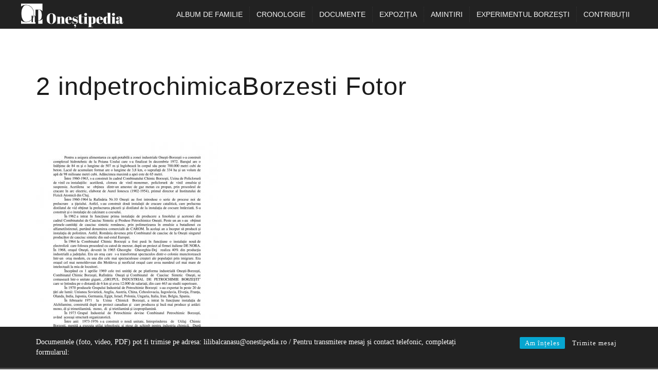

--- FILE ---
content_type: text/html; charset=UTF-8
request_url: https://www.onestipedia.ro/documente/reprezentari-insignografice/2-indpetrochimicaborzesti-fotor/
body_size: 6229
content:
<!DOCTYPE html>
<html lang="ro" class="no-js">
<head>
<meta charset="UTF-8" />
<meta http-equiv="X-UA-Compatible" content="IE=edge">
<meta name="viewport" content="width=device-width, initial-scale=1">
<title> 2 indpetrochimicaBorzesti Fotor - OnestiPedia </title>
<link rel="apple-touch-icon" sizes="57x57" href="https://www.onestipedia.ro/wp-content/themes/pedia/favicon/apple-icon-57x57.png">
<link rel="apple-touch-icon" sizes="60x60" href="https://www.onestipedia.ro/wp-content/themes/pedia/favicon/apple-icon-60x60.png">
<link rel="apple-touch-icon" sizes="72x72" href="https://www.onestipedia.ro/wp-content/themes/pedia/favicon/apple-icon-72x72.png">
<link rel="apple-touch-icon" sizes="76x76" href="https://www.onestipedia.ro/wp-content/themes/pedia/favicon/apple-icon-76x76.png">
<link rel="apple-touch-icon" sizes="114x114" href="https://www.onestipedia.ro/wp-content/themes/pedia/favicon/apple-icon-114x114.png">
<link rel="apple-touch-icon" sizes="120x120" href="https://www.onestipedia.ro/wp-content/themes/pedia/favicon/apple-icon-120x120.png">
<link rel="apple-touch-icon" sizes="144x144" href="https://www.onestipedia.ro/wp-content/themes/pedia/favicon/apple-icon-144x144.png">
<link rel="apple-touch-icon" sizes="152x152" href="https://www.onestipedia.ro/wp-content/themes/pedia/favicon/apple-icon-152x152.png">
<link rel="apple-touch-icon" sizes="180x180" href="https://www.onestipedia.ro/wp-content/themes/pedia/favicon/apple-icon-180x180.png">
<link rel="icon" type="image/png" sizes="192x192"  href="https://www.onestipedia.ro/wp-content/themes/pedia/favicon/android-icon-192x192.png">
<link rel="icon" type="image/png" sizes="32x32" href="https://www.onestipedia.ro/wp-content/themes/pedia/favicon/favicon-32x32.png">
<link rel="icon" type="image/png" sizes="96x96" href="https://www.onestipedia.ro/wp-content/themes/pedia/favicon/favicon-96x96.png">
<link rel="icon" type="image/png" sizes="16x16" href="https://www.onestipedia.ro/wp-content/themes/pedia/favicon/favicon-16x16.png">
<link rel="manifest" href="https://www.onestipedia.ro/wp-content/themes/pedia/favicon/manifest.json">
<meta name="msapplication-TileColor" content="#ffffff">
<meta name="msapplication-TileImage" content="https://www.onestipedia.ro/wp-content/themes/pedia/favicon/ms-icon-144x144.png">
<meta name="theme-color" content="#ffffff">
<meta name='robots' content='index, follow, max-image-preview:large, max-snippet:-1, max-video-preview:-1' />
<!-- This site is optimized with the Yoast SEO plugin v20.8 - https://yoast.com/wordpress/plugins/seo/ -->
<link rel="canonical" href="https://www.onestipedia.ro/documente/reprezentari-insignografice/2-indpetrochimicaborzesti-fotor/" />
<meta property="og:locale" content="ro_RO" />
<meta property="og:type" content="article" />
<meta property="og:title" content="2 indpetrochimicaBorzesti Fotor - OnestiPedia" />
<meta property="og:url" content="https://www.onestipedia.ro/documente/reprezentari-insignografice/2-indpetrochimicaborzesti-fotor/" />
<meta property="og:site_name" content="OnestiPedia" />
<meta property="og:image" content="https://www.onestipedia.ro/documente/reprezentari-insignografice/2-indpetrochimicaborzesti-fotor" />
<meta property="og:image:width" content="1000" />
<meta property="og:image:height" content="1414" />
<meta property="og:image:type" content="image/jpeg" />
<meta name="twitter:card" content="summary_large_image" />
<script type="application/ld+json" class="yoast-schema-graph">{"@context":"https://schema.org","@graph":[{"@type":"WebPage","@id":"https://www.onestipedia.ro/documente/reprezentari-insignografice/2-indpetrochimicaborzesti-fotor/","url":"https://www.onestipedia.ro/documente/reprezentari-insignografice/2-indpetrochimicaborzesti-fotor/","name":"2 indpetrochimicaBorzesti Fotor - OnestiPedia","isPartOf":{"@id":"https://www.onestipedia.ro/#website"},"primaryImageOfPage":{"@id":"https://www.onestipedia.ro/documente/reprezentari-insignografice/2-indpetrochimicaborzesti-fotor/#primaryimage"},"image":{"@id":"https://www.onestipedia.ro/documente/reprezentari-insignografice/2-indpetrochimicaborzesti-fotor/#primaryimage"},"thumbnailUrl":"https://www.onestipedia.ro/wp-content/uploads/2017/05/2-indpetrochimicaBorzesti-Fotor.jpg","datePublished":"2017-05-31T19:40:03+00:00","dateModified":"2017-05-31T19:40:03+00:00","breadcrumb":{"@id":"https://www.onestipedia.ro/documente/reprezentari-insignografice/2-indpetrochimicaborzesti-fotor/#breadcrumb"},"inLanguage":"ro-RO","potentialAction":[{"@type":"ReadAction","target":["https://www.onestipedia.ro/documente/reprezentari-insignografice/2-indpetrochimicaborzesti-fotor/"]}]},{"@type":"ImageObject","inLanguage":"ro-RO","@id":"https://www.onestipedia.ro/documente/reprezentari-insignografice/2-indpetrochimicaborzesti-fotor/#primaryimage","url":"https://www.onestipedia.ro/wp-content/uploads/2017/05/2-indpetrochimicaBorzesti-Fotor.jpg","contentUrl":"https://www.onestipedia.ro/wp-content/uploads/2017/05/2-indpetrochimicaBorzesti-Fotor.jpg","width":1000,"height":1414},{"@type":"BreadcrumbList","@id":"https://www.onestipedia.ro/documente/reprezentari-insignografice/2-indpetrochimicaborzesti-fotor/#breadcrumb","itemListElement":[{"@type":"ListItem","position":1,"name":"Prima pagină","item":"https://www.onestipedia.ro/"},{"@type":"ListItem","position":2,"name":"Reprezentări insignografice","item":"https://www.onestipedia.ro/documente/reprezentari-insignografice/"},{"@type":"ListItem","position":3,"name":"2 indpetrochimicaBorzesti Fotor"}]},{"@type":"WebSite","@id":"https://www.onestipedia.ro/#website","url":"https://www.onestipedia.ro/","name":"OnestiPedia","description":"Album de familie","potentialAction":[{"@type":"SearchAction","target":{"@type":"EntryPoint","urlTemplate":"https://www.onestipedia.ro/?s={search_term_string}"},"query-input":"required name=search_term_string"}],"inLanguage":"ro-RO"}]}</script>
<!-- / Yoast SEO plugin. -->
<link rel='dns-prefetch' href='//ajax.googleapis.com' />
<link rel='dns-prefetch' href='//www.googletagmanager.com' />
<link rel="alternate" type="application/rss+xml" title="Flux comentarii OnestiPedia &raquo; 2 indpetrochimicaBorzesti Fotor" href="https://www.onestipedia.ro/documente/reprezentari-insignografice/2-indpetrochimicaborzesti-fotor/feed/" />
<!-- <link rel='stylesheet' id='wp-block-library-css' href='https://www.onestipedia.ro/wp-includes/css/dist/block-library/style.min.css?ver=6.2.2' type='text/css' media='all' /> -->
<!-- <link rel='stylesheet' id='classic-theme-styles-css' href='https://www.onestipedia.ro/wp-includes/css/classic-themes.min.css?ver=6.2.2' type='text/css' media='all' /> -->
<link rel="stylesheet" type="text/css" href="//www.onestipedia.ro/wp-content/cache/wpfc-minified/d4d4182m/xph.css" media="all"/>
<style id='global-styles-inline-css' type='text/css'>
body{--wp--preset--color--black: #000000;--wp--preset--color--cyan-bluish-gray: #abb8c3;--wp--preset--color--white: #ffffff;--wp--preset--color--pale-pink: #f78da7;--wp--preset--color--vivid-red: #cf2e2e;--wp--preset--color--luminous-vivid-orange: #ff6900;--wp--preset--color--luminous-vivid-amber: #fcb900;--wp--preset--color--light-green-cyan: #7bdcb5;--wp--preset--color--vivid-green-cyan: #00d084;--wp--preset--color--pale-cyan-blue: #8ed1fc;--wp--preset--color--vivid-cyan-blue: #0693e3;--wp--preset--color--vivid-purple: #9b51e0;--wp--preset--gradient--vivid-cyan-blue-to-vivid-purple: linear-gradient(135deg,rgba(6,147,227,1) 0%,rgb(155,81,224) 100%);--wp--preset--gradient--light-green-cyan-to-vivid-green-cyan: linear-gradient(135deg,rgb(122,220,180) 0%,rgb(0,208,130) 100%);--wp--preset--gradient--luminous-vivid-amber-to-luminous-vivid-orange: linear-gradient(135deg,rgba(252,185,0,1) 0%,rgba(255,105,0,1) 100%);--wp--preset--gradient--luminous-vivid-orange-to-vivid-red: linear-gradient(135deg,rgba(255,105,0,1) 0%,rgb(207,46,46) 100%);--wp--preset--gradient--very-light-gray-to-cyan-bluish-gray: linear-gradient(135deg,rgb(238,238,238) 0%,rgb(169,184,195) 100%);--wp--preset--gradient--cool-to-warm-spectrum: linear-gradient(135deg,rgb(74,234,220) 0%,rgb(151,120,209) 20%,rgb(207,42,186) 40%,rgb(238,44,130) 60%,rgb(251,105,98) 80%,rgb(254,248,76) 100%);--wp--preset--gradient--blush-light-purple: linear-gradient(135deg,rgb(255,206,236) 0%,rgb(152,150,240) 100%);--wp--preset--gradient--blush-bordeaux: linear-gradient(135deg,rgb(254,205,165) 0%,rgb(254,45,45) 50%,rgb(107,0,62) 100%);--wp--preset--gradient--luminous-dusk: linear-gradient(135deg,rgb(255,203,112) 0%,rgb(199,81,192) 50%,rgb(65,88,208) 100%);--wp--preset--gradient--pale-ocean: linear-gradient(135deg,rgb(255,245,203) 0%,rgb(182,227,212) 50%,rgb(51,167,181) 100%);--wp--preset--gradient--electric-grass: linear-gradient(135deg,rgb(202,248,128) 0%,rgb(113,206,126) 100%);--wp--preset--gradient--midnight: linear-gradient(135deg,rgb(2,3,129) 0%,rgb(40,116,252) 100%);--wp--preset--duotone--dark-grayscale: url('#wp-duotone-dark-grayscale');--wp--preset--duotone--grayscale: url('#wp-duotone-grayscale');--wp--preset--duotone--purple-yellow: url('#wp-duotone-purple-yellow');--wp--preset--duotone--blue-red: url('#wp-duotone-blue-red');--wp--preset--duotone--midnight: url('#wp-duotone-midnight');--wp--preset--duotone--magenta-yellow: url('#wp-duotone-magenta-yellow');--wp--preset--duotone--purple-green: url('#wp-duotone-purple-green');--wp--preset--duotone--blue-orange: url('#wp-duotone-blue-orange');--wp--preset--font-size--small: 13px;--wp--preset--font-size--medium: 20px;--wp--preset--font-size--large: 36px;--wp--preset--font-size--x-large: 42px;--wp--preset--spacing--20: 0.44rem;--wp--preset--spacing--30: 0.67rem;--wp--preset--spacing--40: 1rem;--wp--preset--spacing--50: 1.5rem;--wp--preset--spacing--60: 2.25rem;--wp--preset--spacing--70: 3.38rem;--wp--preset--spacing--80: 5.06rem;--wp--preset--shadow--natural: 6px 6px 9px rgba(0, 0, 0, 0.2);--wp--preset--shadow--deep: 12px 12px 50px rgba(0, 0, 0, 0.4);--wp--preset--shadow--sharp: 6px 6px 0px rgba(0, 0, 0, 0.2);--wp--preset--shadow--outlined: 6px 6px 0px -3px rgba(255, 255, 255, 1), 6px 6px rgba(0, 0, 0, 1);--wp--preset--shadow--crisp: 6px 6px 0px rgba(0, 0, 0, 1);}:where(.is-layout-flex){gap: 0.5em;}body .is-layout-flow > .alignleft{float: left;margin-inline-start: 0;margin-inline-end: 2em;}body .is-layout-flow > .alignright{float: right;margin-inline-start: 2em;margin-inline-end: 0;}body .is-layout-flow > .aligncenter{margin-left: auto !important;margin-right: auto !important;}body .is-layout-constrained > .alignleft{float: left;margin-inline-start: 0;margin-inline-end: 2em;}body .is-layout-constrained > .alignright{float: right;margin-inline-start: 2em;margin-inline-end: 0;}body .is-layout-constrained > .aligncenter{margin-left: auto !important;margin-right: auto !important;}body .is-layout-constrained > :where(:not(.alignleft):not(.alignright):not(.alignfull)){max-width: var(--wp--style--global--content-size);margin-left: auto !important;margin-right: auto !important;}body .is-layout-constrained > .alignwide{max-width: var(--wp--style--global--wide-size);}body .is-layout-flex{display: flex;}body .is-layout-flex{flex-wrap: wrap;align-items: center;}body .is-layout-flex > *{margin: 0;}:where(.wp-block-columns.is-layout-flex){gap: 2em;}.has-black-color{color: var(--wp--preset--color--black) !important;}.has-cyan-bluish-gray-color{color: var(--wp--preset--color--cyan-bluish-gray) !important;}.has-white-color{color: var(--wp--preset--color--white) !important;}.has-pale-pink-color{color: var(--wp--preset--color--pale-pink) !important;}.has-vivid-red-color{color: var(--wp--preset--color--vivid-red) !important;}.has-luminous-vivid-orange-color{color: var(--wp--preset--color--luminous-vivid-orange) !important;}.has-luminous-vivid-amber-color{color: var(--wp--preset--color--luminous-vivid-amber) !important;}.has-light-green-cyan-color{color: var(--wp--preset--color--light-green-cyan) !important;}.has-vivid-green-cyan-color{color: var(--wp--preset--color--vivid-green-cyan) !important;}.has-pale-cyan-blue-color{color: var(--wp--preset--color--pale-cyan-blue) !important;}.has-vivid-cyan-blue-color{color: var(--wp--preset--color--vivid-cyan-blue) !important;}.has-vivid-purple-color{color: var(--wp--preset--color--vivid-purple) !important;}.has-black-background-color{background-color: var(--wp--preset--color--black) !important;}.has-cyan-bluish-gray-background-color{background-color: var(--wp--preset--color--cyan-bluish-gray) !important;}.has-white-background-color{background-color: var(--wp--preset--color--white) !important;}.has-pale-pink-background-color{background-color: var(--wp--preset--color--pale-pink) !important;}.has-vivid-red-background-color{background-color: var(--wp--preset--color--vivid-red) !important;}.has-luminous-vivid-orange-background-color{background-color: var(--wp--preset--color--luminous-vivid-orange) !important;}.has-luminous-vivid-amber-background-color{background-color: var(--wp--preset--color--luminous-vivid-amber) !important;}.has-light-green-cyan-background-color{background-color: var(--wp--preset--color--light-green-cyan) !important;}.has-vivid-green-cyan-background-color{background-color: var(--wp--preset--color--vivid-green-cyan) !important;}.has-pale-cyan-blue-background-color{background-color: var(--wp--preset--color--pale-cyan-blue) !important;}.has-vivid-cyan-blue-background-color{background-color: var(--wp--preset--color--vivid-cyan-blue) !important;}.has-vivid-purple-background-color{background-color: var(--wp--preset--color--vivid-purple) !important;}.has-black-border-color{border-color: var(--wp--preset--color--black) !important;}.has-cyan-bluish-gray-border-color{border-color: var(--wp--preset--color--cyan-bluish-gray) !important;}.has-white-border-color{border-color: var(--wp--preset--color--white) !important;}.has-pale-pink-border-color{border-color: var(--wp--preset--color--pale-pink) !important;}.has-vivid-red-border-color{border-color: var(--wp--preset--color--vivid-red) !important;}.has-luminous-vivid-orange-border-color{border-color: var(--wp--preset--color--luminous-vivid-orange) !important;}.has-luminous-vivid-amber-border-color{border-color: var(--wp--preset--color--luminous-vivid-amber) !important;}.has-light-green-cyan-border-color{border-color: var(--wp--preset--color--light-green-cyan) !important;}.has-vivid-green-cyan-border-color{border-color: var(--wp--preset--color--vivid-green-cyan) !important;}.has-pale-cyan-blue-border-color{border-color: var(--wp--preset--color--pale-cyan-blue) !important;}.has-vivid-cyan-blue-border-color{border-color: var(--wp--preset--color--vivid-cyan-blue) !important;}.has-vivid-purple-border-color{border-color: var(--wp--preset--color--vivid-purple) !important;}.has-vivid-cyan-blue-to-vivid-purple-gradient-background{background: var(--wp--preset--gradient--vivid-cyan-blue-to-vivid-purple) !important;}.has-light-green-cyan-to-vivid-green-cyan-gradient-background{background: var(--wp--preset--gradient--light-green-cyan-to-vivid-green-cyan) !important;}.has-luminous-vivid-amber-to-luminous-vivid-orange-gradient-background{background: var(--wp--preset--gradient--luminous-vivid-amber-to-luminous-vivid-orange) !important;}.has-luminous-vivid-orange-to-vivid-red-gradient-background{background: var(--wp--preset--gradient--luminous-vivid-orange-to-vivid-red) !important;}.has-very-light-gray-to-cyan-bluish-gray-gradient-background{background: var(--wp--preset--gradient--very-light-gray-to-cyan-bluish-gray) !important;}.has-cool-to-warm-spectrum-gradient-background{background: var(--wp--preset--gradient--cool-to-warm-spectrum) !important;}.has-blush-light-purple-gradient-background{background: var(--wp--preset--gradient--blush-light-purple) !important;}.has-blush-bordeaux-gradient-background{background: var(--wp--preset--gradient--blush-bordeaux) !important;}.has-luminous-dusk-gradient-background{background: var(--wp--preset--gradient--luminous-dusk) !important;}.has-pale-ocean-gradient-background{background: var(--wp--preset--gradient--pale-ocean) !important;}.has-electric-grass-gradient-background{background: var(--wp--preset--gradient--electric-grass) !important;}.has-midnight-gradient-background{background: var(--wp--preset--gradient--midnight) !important;}.has-small-font-size{font-size: var(--wp--preset--font-size--small) !important;}.has-medium-font-size{font-size: var(--wp--preset--font-size--medium) !important;}.has-large-font-size{font-size: var(--wp--preset--font-size--large) !important;}.has-x-large-font-size{font-size: var(--wp--preset--font-size--x-large) !important;}
.wp-block-navigation a:where(:not(.wp-element-button)){color: inherit;}
:where(.wp-block-columns.is-layout-flex){gap: 2em;}
.wp-block-pullquote{font-size: 1.5em;line-height: 1.6;}
</style>
<!-- <link rel='stylesheet' id='select2-css' href='https://www.onestipedia.ro/wp-content/plugins/beautiful-taxonomy-filters/public/css/select2.min.css?ver=2.4.3' type='text/css' media='all' /> -->
<!-- <link rel='stylesheet' id='beautiful-taxonomy-filters-basic-css' href='https://www.onestipedia.ro/wp-content/plugins/beautiful-taxonomy-filters/public/css/beautiful-taxonomy-filters-base.min.css?ver=2.4.3' type='text/css' media='all' /> -->
<!-- <link rel='stylesheet' id='beautiful-taxonomy-filters-css' href='https://www.onestipedia.ro/wp-content/plugins/beautiful-taxonomy-filters/public/css/beautiful-taxonomy-filters-simple.min.css?ver=2.4.3' type='text/css' media='all' /> -->
<!-- <link rel='stylesheet' id='leaflet-css-css' href='https://www.onestipedia.ro/wp-content/plugins/meow-lightbox/app/style.min.css?ver=1685003737' type='text/css' media='all' /> -->
<!-- <link rel='stylesheet' id='rcc-styles-css' href='https://www.onestipedia.ro/wp-content/plugins/responsive-cookie-consent/includes/css/style.css?ver=6.2.2' type='text/css' media='all' /> -->
<!-- <link rel='stylesheet' id='bootstrap-css' href='https://www.onestipedia.ro/wp-content/themes/pedia/css/bootstrap.css?ver=6.2.2' type='text/css' media='all' /> -->
<!-- <link rel='stylesheet' id='normalize-css' href='https://www.onestipedia.ro/wp-content/themes/pedia/css/normalize.css?ver=6.2.2' type='text/css' media='all' /> -->
<!-- <link rel='stylesheet' id='fawesome-css' href='https://www.onestipedia.ro/wp-content/themes/pedia/fonts/font-awesome-4.3.0/css/font-awesome.min.css?ver=6.2.2' type='text/css' media='all' /> -->
<!-- <link rel='stylesheet' id='lightgallery-css' href='https://www.onestipedia.ro/wp-content/themes/pedia/css/lightgallery.css?ver=6.2.2' type='text/css' media='all' /> -->
<!-- <link rel='stylesheet' id='mainstyle-css' href='https://www.onestipedia.ro/wp-content/themes/pedia/css/style.css?ver=6.2.2' type='text/css' media='all' /> -->
<link rel="stylesheet" type="text/css" href="//www.onestipedia.ro/wp-content/cache/wpfc-minified/12bbhkdq/xph.css" media="all"/>
<script type='text/javascript' src='//ajax.googleapis.com/ajax/libs/jquery/1.11.3/jquery.min.js?ver=1.11.3' id='jquery-js'></script>
<script type='text/javascript' id='mwl-build-js-js-extra'>
/* <![CDATA[ */
var mwl = {"plugin_url":"https:\/\/www.onestipedia.ro\/wp-content\/plugins\/meow-lightbox\/classes\/","settings":{"theme":"dark","orientation":"auto","selector":".entry-content,.grid-docs-item, .card__copy, .size-medium, .size-large","deep_linking":false,"social_sharing":false,"low_res_placeholder":false,"right_click_protection":true,"magnification":true,"anti_selector":".blog, .archive, .emoji, .attachment-post-image, .no-lightbox","preloading":false,"download_link":false,"caption_source":"caption","animation":"zoomIn","exif":{"title":true,"caption":true,"camera":true,"date":false,"lens":true,"shutter_speed":true,"aperture":true,"focal_length":true,"iso":true,"keywords":false},"slideshow":{"enabled":false,"timer":"3000"},"map":{"enabled":false}}};
/* ]]> */
</script>
<script src='//www.onestipedia.ro/wp-content/cache/wpfc-minified/egerp6j9/xph.js' type="text/javascript"></script>
<!-- <script type='text/javascript' src='https://www.onestipedia.ro/wp-content/plugins/meow-lightbox/app/lightbox.js?ver=1685003737' id='mwl-build-js-js'></script> -->
<!-- Google Analytics snippet added by Site Kit -->
<script type='text/javascript' src='https://www.googletagmanager.com/gtag/js?id=G-YYDR1JJC54' id='google_gtagjs-js' async></script>
<script type='text/javascript' id='google_gtagjs-js-after'>
window.dataLayer = window.dataLayer || [];function gtag(){dataLayer.push(arguments);}
gtag("js", new Date());
gtag("set", "developer_id.dZTNiMT", true);
gtag("config", "G-YYDR1JJC54");
</script>
<!-- End Google Analytics snippet added by Site Kit -->
<link rel="https://api.w.org/" href="https://www.onestipedia.ro/wp-json/" /><link rel="alternate" type="application/json" href="https://www.onestipedia.ro/wp-json/wp/v2/media/2971" /><link rel="EditURI" type="application/rsd+xml" title="RSD" href="https://www.onestipedia.ro/xmlrpc.php?rsd" />
<link rel="wlwmanifest" type="application/wlwmanifest+xml" href="https://www.onestipedia.ro/wp-includes/wlwmanifest.xml" />
<meta name="generator" content="WordPress 6.2.2" />
<link rel='shortlink' href='https://www.onestipedia.ro/?p=2971' />
<link rel="alternate" type="application/json+oembed" href="https://www.onestipedia.ro/wp-json/oembed/1.0/embed?url=https%3A%2F%2Fwww.onestipedia.ro%2Fdocumente%2Freprezentari-insignografice%2F2-indpetrochimicaborzesti-fotor%2F" />
<link rel="alternate" type="text/xml+oembed" href="https://www.onestipedia.ro/wp-json/oembed/1.0/embed?url=https%3A%2F%2Fwww.onestipedia.ro%2Fdocumente%2Freprezentari-insignografice%2F2-indpetrochimicaborzesti-fotor%2F&#038;format=xml" />
<meta name="generator" content="Site Kit by Google 1.101.0" /><style type="text/css">.recentcomments a{display:inline !important;padding:0 !important;margin:0 !important;}</style>
<script src='//www.onestipedia.ro/wp-content/cache/wpfc-minified/2b15ei8o/xph.js' type="text/javascript"></script>
<!-- <script src="https://www.onestipedia.ro/wp-content/themes/pedia/js/modernizr-custom.js"></script> -->
</head>
<body class="demo-2"><script type="application/javascript">
var mwl_data = {"2971":{"success":true,"file":"https:\/\/www.onestipedia.ro\/wp-content\/uploads\/2017\/05\/2-indpetrochimicaBorzesti-Fotor.jpg","file_srcset":"https:\/\/www.onestipedia.ro\/wp-content\/uploads\/2017\/05\/2-indpetrochimicaBorzesti-Fotor.jpg 1000w, https:\/\/www.onestipedia.ro\/wp-content\/uploads\/2017\/05\/2-indpetrochimicaBorzesti-Fotor-354x500.jpg 354w, https:\/\/www.onestipedia.ro\/wp-content\/uploads\/2017\/05\/2-indpetrochimicaBorzesti-Fotor-768x1086.jpg 768w, https:\/\/www.onestipedia.ro\/wp-content\/uploads\/2017\/05\/2-indpetrochimicaBorzesti-Fotor-724x1024.jpg 724w","file_sizes":"(max-width: 1000px) 100vw, 1000px","dimension":{"width":1000,"height":1414},"download_link":"https:\/\/www.onestipedia.ro\/wp-content\/uploads\/2017\/05\/2-indpetrochimicaBorzesti-Fotor.jpg","data":{"id":2971,"title":"2 indpetrochimicaBorzesti Fotor","caption":"","description":"","gps":"N\/A","copyright":"N\/A","camera":"N\/A","date":"1 January 1970 - 0:00","lens":"N\/A","aperture":"N\/A","focal_length":"N\/A","iso":"N\/A","shutter_speed":"N\/A","keywords":"N\/A"}}};
</script>
<script>
(function(i,s,o,g,r,a,m){i['GoogleAnalyticsObject']=r;i[r]=i[r]||function(){
(i[r].q=i[r].q||[]).push(arguments)},i[r].l=1*new Date();a=s.createElement(o),
m=s.getElementsByTagName(o)[0];a.async=1;a.src=g;m.parentNode.insertBefore(a,m)
})(window,document,'script','https://www.google-analytics.com/analytics.js','ga');
ga('create', 'UA-88010207-1', 'auto');
ga('send', 'pageview');
</script>
<nav class="navbar navbar-inverse navbar-fixed-top">
<div class="container-fluid">
<div class="navbar-header">
<button type="button" class="navbar-toggle collapsed" data-toggle="collapse" data-target="#nav-navbar-collapse" aria-expanded="false">
<span class="sr-only">Toggle navigation</span>
<span class="icon-bar"></span>
<span class="icon-bar"></span>
<span class="icon-bar"></span>
</button>
<a class="navbar-brand" href="https://www.onestipedia.ro"><img src="https://www.onestipedia.ro/wp-content/themes/pedia/imgs/logo.png" alt="Onestipedia"/></a>
</div>
<div id="nav-navbar-collapse" class="collapse navbar-collapse"><ul class="nav navbar-nav navbar-right"><li id="menu-item-1900" class="menu-item menu-item-type-post_type_archive menu-item-object-album menu-item-1900"><a href="https://www.onestipedia.ro/album-de-familie/">Album de familie</a></li>
<li id="menu-item-1082" class="menu-item menu-item-type-post_type_archive menu-item-object-cronologie menu-item-1082"><a href="https://www.onestipedia.ro/cronologie/">Cronologie</a></li>
<li id="menu-item-1066" class="menu-item menu-item-type-post_type_archive menu-item-object-documente menu-item-1066"><a href="https://www.onestipedia.ro/documente/">Documente</a></li>
<li id="menu-item-1075" class="menu-item menu-item-type-post_type menu-item-object-page menu-item-1075"><a href="https://www.onestipedia.ro/expozitia/">Expoziția</a></li>
<li id="menu-item-132" class="menu-item menu-item-type-post_type_archive menu-item-object-amintiri menu-item-132"><a href="https://www.onestipedia.ro/amintiri/">Amintiri</a></li>
<li id="menu-item-135" class="menu-item menu-item-type-post_type menu-item-object-page menu-item-135"><a href="https://www.onestipedia.ro/experimentul-borzesti/">Experimentul Borzești</a></li>
<li id="menu-item-345" class="menu-item menu-item-type-post_type menu-item-object-page menu-item-345"><a href="https://www.onestipedia.ro/contributii/">Contribuții</a></li>
</ul></div>  </div><!-- /.container-fluid -->
</nav>
<div class="container">
<div class="row">
<div class="col-md-8 col-sm-8 col-xs-12">
<h1 class="page-title"> 2 indpetrochimicaBorzesti Fotor </h1>
</p>
</div>
</div>
</div>
<div class="container">
<div class="row">
<div class="col-md-11 col-sm-11 col-xs-12">
<p class="attachment"><a href='https://www.onestipedia.ro/wp-content/uploads/2017/05/2-indpetrochimicaBorzesti-Fotor.jpg'><img width="354" height="500" src="https://www.onestipedia.ro/wp-content/uploads/2017/05/2-indpetrochimicaBorzesti-Fotor-354x500.jpg" class="attachment-medium size-medium" alt="" decoding="async" loading="lazy" srcset="https://www.onestipedia.ro/wp-content/uploads/2017/05/2-indpetrochimicaBorzesti-Fotor-354x500.jpg 354w, https://www.onestipedia.ro/wp-content/uploads/2017/05/2-indpetrochimicaBorzesti-Fotor-768x1086.jpg 768w, https://www.onestipedia.ro/wp-content/uploads/2017/05/2-indpetrochimicaBorzesti-Fotor-724x1024.jpg 724w, https://www.onestipedia.ro/wp-content/uploads/2017/05/2-indpetrochimicaBorzesti-Fotor.jpg 1000w" sizes="(max-width: 354px) 100vw, 354px" data-mwl-img-id="2971" /></a></p>
</div>
</div>
</div>
<div class="contaner-footer parallax-window">
<div class="links-footer"><ul><li class="menu-item menu-item-type-post_type_archive menu-item-object-album menu-item-1900"><a href="https://www.onestipedia.ro/album-de-familie/">Album de familie</a></li>
<li class="menu-item menu-item-type-post_type_archive menu-item-object-cronologie menu-item-1082"><a href="https://www.onestipedia.ro/cronologie/">Cronologie</a></li>
<li class="menu-item menu-item-type-post_type_archive menu-item-object-documente menu-item-1066"><a href="https://www.onestipedia.ro/documente/">Documente</a></li>
<li class="menu-item menu-item-type-post_type menu-item-object-page menu-item-1075"><a href="https://www.onestipedia.ro/expozitia/">Expoziția</a></li>
<li class="menu-item menu-item-type-post_type_archive menu-item-object-amintiri menu-item-132"><a href="https://www.onestipedia.ro/amintiri/">Amintiri</a></li>
<li class="menu-item menu-item-type-post_type menu-item-object-page menu-item-135"><a href="https://www.onestipedia.ro/experimentul-borzesti/">Experimentul Borzești</a></li>
<li class="menu-item menu-item-type-post_type menu-item-object-page menu-item-345"><a href="https://www.onestipedia.ro/contributii/">Contribuții</a></li>
</ul></div></div>
<div class="rcc-panel group" style="background:#222222; border-bottom:3px solid #555555; font-family:'HelveticaNeueMedium';">
<div class="rcc-wrapper group" style="width:90%; max-width:1140px; padding:20px 0;">
<p style="font-family:HelveticaNeueMedium; color:#FFFFFF;">Documentele (foto, video, PDF) pot fi trimise pe adresa: lilibalcanasu@onestipedia.ro / Pentru transmitere mesaj și contact telefonic, completați formularul: </p>
<div class="rcc-links">
<a style="background:#07A6D0; color:#f7f7f7; font-family:'HelveticaNeueMedium';" class="rcc-accept-btn" href="#">Am înțeles</a>
<a style="font-family:'HelveticaNeueMedium'; color:#f7f7f7;" href="/contributii/formular-contribuire/" class="rcc-info-btn" >Trimite mesaj</a>
</div>
</div>
</div>
<script type='text/javascript' src='https://www.onestipedia.ro/wp-content/plugins/beautiful-taxonomy-filters/public/js/select2/select2.full.min.js?ver=2.4.3' id='select2-js'></script>
<script type='text/javascript' id='beautiful-taxonomy-filters-js-extra'>
/* <![CDATA[ */
var btf_localization = {"ajaxurl":"https:\/\/www.onestipedia.ro\/wp-admin\/admin-ajax.php","min_search":"8","allow_clear":"","show_description":"","disable_select2":"","conditional_dropdowns":"","language":"","rtl":"","disable_fuzzy":"","show_count":"1"};
/* ]]> */
</script>
<script type='text/javascript' src='https://www.onestipedia.ro/wp-content/plugins/beautiful-taxonomy-filters/public/js/beautiful-taxonomy-filters-public.js?ver=2.4.3' id='beautiful-taxonomy-filters-js'></script>
<script type='text/javascript' src='https://www.onestipedia.ro/wp-content/plugins/responsive-cookie-consent/includes/js/scripts.js?ver=1.0' id='rcc-scripts-js'></script>
<script type='text/javascript' src='https://www.onestipedia.ro/wp-content/themes/pedia/js/bootstrap.min.js?ver=6.2.2' id='bootsp-js'></script>
<script type='text/javascript' src='https://www.onestipedia.ro/wp-content/themes/pedia/js/classie.js?ver=6.2.2' id='classie-js'></script>
<script type='text/javascript' src='https://www.onestipedia.ro/wp-content/themes/pedia/js/imagesloaded.pkgd.min.js?ver=6.2.2' id='imagesloaded.pkgd.min-js'></script>
<script type='text/javascript' src='https://www.onestipedia.ro/wp-content/themes/pedia/js/masonry.pkgd.min.js?ver=6.2.2' id='masonry.pkgd.min-js'></script>
<script type='text/javascript' src='https://www.onestipedia.ro/wp-content/themes/pedia/js/parallax.min.js?ver=6.2.2' id='parallax.min-js'></script>
<script type='text/javascript' src='https://www.onestipedia.ro/wp-content/themes/pedia/js/main.js?ver=6.2.2' id='mainscript-js'></script>
<script>
(function() {
var support = { transitions: Modernizr.csstransitions },
// transition end event name
transEndEventNames = { 'WebkitTransition': 'webkitTransitionEnd', 'MozTransition': 'transitionend', 'OTransition': 'oTransitionEnd', 'msTransition': 'MSTransitionEnd', 'transition': 'transitionend' },
transEndEventName = transEndEventNames[ Modernizr.prefixed( 'transition' ) ],
onEndTransition = function( el, callback ) {
var onEndCallbackFn = function( ev ) {
if( support.transitions ) {
if( ev.target != this ) return;
this.removeEventListener( transEndEventName, onEndCallbackFn );
}
if( callback && typeof callback === 'function' ) { callback.call(this); }
};
if( support.transitions ) {
el.addEventListener( transEndEventName, onEndCallbackFn );
}
else {
onEndCallbackFn();
}
};
new GridFx(document.querySelector('.grid'), {
imgPosition : {
x : -0.5,
y : 1
},
onOpenItem : function(instance, item) {
instance.items.forEach(function(el) {
if(item != el) {
var delay = Math.floor(Math.random() * 50);
el.style.WebkitTransition = 'opacity .5s ' + delay + 'ms cubic-bezier(.7,0,.3,1), -webkit-transform .5s ' + delay + 'ms cubic-bezier(.7,0,.3,1)';
el.style.transition = 'opacity .5s ' + delay + 'ms cubic-bezier(.7,0,.3,1), transform .5s ' + delay + 'ms cubic-bezier(.7,0,.3,1)';
el.style.WebkitTransform = 'scale3d(0.1,0.1,1)';
el.style.transform = 'scale3d(0.1,0.1,1)';
el.style.opacity = 0;
}
});
},
onCloseItem : function(instance, item) {
instance.items.forEach(function(el) {
if(item != el) {
el.style.WebkitTransition = 'opacity .4s, -webkit-transform .4s';
el.style.transition = 'opacity .4s, transform .4s';
el.style.WebkitTransform = 'scale3d(1,1,1)';
el.style.transform = 'scale3d(1,1,1)';
el.style.opacity = 1;
onEndTransition(el, function() {
el.style.transition = 'none';
el.style.WebkitTransform = 'none';
});
}
});
}
});
})();
</script>
</body>
</html><!-- WP Fastest Cache file was created in 0.64513397216797 seconds, on 02-06-23 7:31:50 -->

--- FILE ---
content_type: text/plain
request_url: https://www.google-analytics.com/j/collect?v=1&_v=j102&a=170858985&t=pageview&_s=1&dl=https%3A%2F%2Fwww.onestipedia.ro%2Fdocumente%2Freprezentari-insignografice%2F2-indpetrochimicaborzesti-fotor%2F&ul=en-us%40posix&dt=2%20indpetrochimicaBorzesti%20Fotor%20-%20OnestiPedia&sr=1280x720&vp=1280x720&_u=IEBAAEABAAAAACAAI~&jid=583903485&gjid=1028997163&cid=548995191.1769284383&tid=UA-88010207-1&_gid=1580906683.1769284383&_r=1&_slc=1&z=950761090
body_size: -451
content:
2,cG-YYDR1JJC54

--- FILE ---
content_type: application/javascript
request_url: https://www.onestipedia.ro/wp-content/cache/wpfc-minified/egerp6j9/xph.js
body_size: 13811
content:
// source --> https://www.onestipedia.ro/wp-content/plugins/meow-lightbox/app/lightbox.js?ver=1685003737 
(()=>{var e={339:(e,t,n)=>{"use strict";n.r(t);var r,i,o,l,a,c,s,u,_=mwl.settings.selector,d=mwl.settings.anti_selector,f=mwl.settings.theme,m={enabled:mwl.settings.slideshow.enabled,slide_duration:mwl.settings.slideshow.timer},h=(mwl.settings.preloading,mwl.settings.magnification),p=mwl.settings.map,v=mwl.settings.caption_source,g=mwl.settings.low_res_placeholder,y=mwl.settings.deep_linking,w=mwl.settings.social_sharing,b={title:mwl.settings.exif.title,caption:mwl.settings.exif.caption,camera:mwl.settings.exif.camera,date:mwl.settings.exif.date,lens:mwl.settings.exif.lens,shutter_speed:mwl.settings.exif.shutter_speed,aperture:mwl.settings.exif.aperture,focal_length:mwl.settings.exif.focal_length,iso:mwl.settings.exif.iso,keywords:mwl.settings.exif.keywords},x=mwl.settings.download_link,k=mwl.settings.right_click_protection,A={},L=[],S=/acit|ex(?:s|g|n|p|$)|rph|grid|ows|mnc|ntw|ine[ch]|zoo|^ord|itera/i;function C(e,t){for(var n in t)e[n]=t[n];return e}function N(e){var t=e.parentNode;t&&t.removeChild(e)}function H(e,t,n,r,l){var a={type:e,props:t,key:n,ref:r,__k:null,__:null,__b:0,__e:null,__d:void 0,__c:null,__h:null,constructor:void 0,__v:null==l?++o:l};return null==l&&null!=i.vnode&&i.vnode(a),a}function E(e){return e.children}function M(e,t){this.props=e,this.context=t}function P(e,t){if(null==t)return e.__?P(e.__,e.__.__k.indexOf(e)+1):null;for(var n;t<e.__k.length;t++)if(null!=(n=e.__k[t])&&null!=n.__e)return n.__e;return"function"==typeof e.type?P(e):null}function O(e){var t,n;if(null!=(e=e.__)&&null!=e.__c){for(e.__e=e.__c.base=null,t=0;t<e.__k.length;t++)if(null!=(n=e.__k[t])&&null!=n.__e){e.__e=e.__c.base=n.__e;break}return O(e)}}function V(e){(!e.__d&&(e.__d=!0)&&l.push(e)&&!z.__r++||a!==i.debounceRendering)&&((a=i.debounceRendering)||c)(z)}function z(){var e,t,n,r,i,o,a,c;for(l.sort(s);e=l.shift();)e.__d&&(t=l.length,r=void 0,i=void 0,a=(o=(n=e).__v).__e,(c=n.__P)&&(r=[],(i=C({},o)).__v=o.__v+1,W(c,o,i,n.__n,void 0!==c.ownerSVGElement,null!=o.__h?[a]:null,r,null==a?P(o):a,o.__h),R(r,o),o.__e!=a&&O(o)),l.length>t&&l.sort(s));z.__r=0}function I(e,t,n,r,i,o,l,a,c,s){var u,_,d,f,m,h,p,v=r&&r.__k||L,g=v.length;for(n.__k=[],u=0;u<t.length;u++)if(null!=(f=n.__k[u]=null==(f=t[u])||"boolean"==typeof f||"function"==typeof f?null:"string"==typeof f||"number"==typeof f||"bigint"==typeof f?H(null,f,null,null,f):Array.isArray(f)?H(E,{children:f},null,null,null):f.__b>0?H(f.type,f.props,f.key,f.ref?f.ref:null,f.__v):f)){if(f.__=n,f.__b=n.__b+1,null===(d=v[u])||d&&f.key==d.key&&f.type===d.type)v[u]=void 0;else for(_=0;_<g;_++){if((d=v[_])&&f.key==d.key&&f.type===d.type){v[_]=void 0;break}d=null}W(e,f,d=d||A,i,o,l,a,c,s),m=f.__e,(_=f.ref)&&d.ref!=_&&(p||(p=[]),d.ref&&p.push(d.ref,null,f),p.push(_,f.__c||m,f)),null!=m?(null==h&&(h=m),"function"==typeof f.type&&f.__k===d.__k?f.__d=c=j(f,c,e):c=T(e,f,d,v,m,c),"function"==typeof n.type&&(n.__d=c)):c&&d.__e==c&&c.parentNode!=e&&(c=P(d))}for(n.__e=h,u=g;u--;)null!=v[u]&&("function"==typeof n.type&&null!=v[u].__e&&v[u].__e==n.__d&&(n.__d=D(r).nextSibling),G(v[u],v[u]));if(p)for(u=0;u<p.length;u++)$(p[u],p[++u],p[++u])}function j(e,t,n){for(var r,i=e.__k,o=0;i&&o<i.length;o++)(r=i[o])&&(r.__=e,t="function"==typeof r.type?j(r,t,n):T(n,r,r,i,r.__e,t));return t}function T(e,t,n,r,i,o){var l,a,c;if(void 0!==t.__d)l=t.__d,t.__d=void 0;else if(null==n||i!=o||null==i.parentNode)e:if(null==o||o.parentNode!==e)e.appendChild(i),l=null;else{for(a=o,c=0;(a=a.nextSibling)&&c<r.length;c+=1)if(a==i)break e;e.insertBefore(i,o),l=o}return void 0!==l?l:i.nextSibling}function D(e){var t,n,r;if(null==e.type||"string"==typeof e.type)return e.__e;if(e.__k)for(t=e.__k.length-1;t>=0;t--)if((n=e.__k[t])&&(r=D(n)))return r;return null}function U(e,t,n){"-"===t[0]?e.setProperty(t,null==n?"":n):e[t]=null==n?"":"number"!=typeof n||S.test(t)?n:n+"px"}function q(e,t,n,r,i){var o;e:if("style"===t)if("string"==typeof n)e.style.cssText=n;else{if("string"==typeof r&&(e.style.cssText=r=""),r)for(t in r)n&&t in n||U(e.style,t,"");if(n)for(t in n)r&&n[t]===r[t]||U(e.style,t,n[t])}else if("o"===t[0]&&"n"===t[1])o=t!==(t=t.replace(/Capture$/,"")),t=t.toLowerCase()in e?t.toLowerCase().slice(2):t.slice(2),e.l||(e.l={}),e.l[t+o]=n,n?r||e.addEventListener(t,o?F:B,o):e.removeEventListener(t,o?F:B,o);else if("dangerouslySetInnerHTML"!==t){if(i)t=t.replace(/xlink(H|:h)/,"h").replace(/sName$/,"s");else if("width"!==t&&"height"!==t&&"href"!==t&&"list"!==t&&"form"!==t&&"tabIndex"!==t&&"download"!==t&&t in e)try{e[t]=null==n?"":n;break e}catch(e){}"function"==typeof n||(null==n||!1===n&&"-"!==t[4]?e.removeAttribute(t):e.setAttribute(t,n))}}function B(e){return this.l[e.type+!1](i.event?i.event(e):e)}function F(e){return this.l[e.type+!0](i.event?i.event(e):e)}function W(e,t,n,r,o,l,a,c,s){var u,_,d,f,m,h,p,v,g,y,w,b,x,k,A,L=t.type;if(void 0!==t.constructor)return null;null!=n.__h&&(s=n.__h,c=t.__e=n.__e,t.__h=null,l=[c]),(u=i.__b)&&u(t);try{e:if("function"==typeof L){if(v=t.props,g=(u=L.contextType)&&r[u.__c],y=u?g?g.props.value:u.__:r,n.__c?p=(_=t.__c=n.__c).__=_.__E:("prototype"in L&&L.prototype.render?t.__c=_=new L(v,y):(t.__c=_=new M(v,y),_.constructor=L,_.render=X),g&&g.sub(_),_.props=v,_.state||(_.state={}),_.context=y,_.__n=r,d=_.__d=!0,_.__h=[],_._sb=[]),null==_.__s&&(_.__s=_.state),null!=L.getDerivedStateFromProps&&(_.__s==_.state&&(_.__s=C({},_.__s)),C(_.__s,L.getDerivedStateFromProps(v,_.__s))),f=_.props,m=_.state,_.__v=t,d)null==L.getDerivedStateFromProps&&null!=_.componentWillMount&&_.componentWillMount(),null!=_.componentDidMount&&_.__h.push(_.componentDidMount);else{if(null==L.getDerivedStateFromProps&&v!==f&&null!=_.componentWillReceiveProps&&_.componentWillReceiveProps(v,y),!_.__e&&null!=_.shouldComponentUpdate&&!1===_.shouldComponentUpdate(v,_.__s,y)||t.__v===n.__v){for(t.__v!==n.__v&&(_.props=v,_.state=_.__s,_.__d=!1),_.__e=!1,t.__e=n.__e,t.__k=n.__k,t.__k.forEach((function(e){e&&(e.__=t)})),w=0;w<_._sb.length;w++)_.__h.push(_._sb[w]);_._sb=[],_.__h.length&&a.push(_);break e}null!=_.componentWillUpdate&&_.componentWillUpdate(v,_.__s,y),null!=_.componentDidUpdate&&_.__h.push((function(){_.componentDidUpdate(f,m,h)}))}if(_.context=y,_.props=v,_.__P=e,b=i.__r,x=0,"prototype"in L&&L.prototype.render){for(_.state=_.__s,_.__d=!1,b&&b(t),u=_.render(_.props,_.state,_.context),k=0;k<_._sb.length;k++)_.__h.push(_._sb[k]);_._sb=[]}else do{_.__d=!1,b&&b(t),u=_.render(_.props,_.state,_.context),_.state=_.__s}while(_.__d&&++x<25);_.state=_.__s,null!=_.getChildContext&&(r=C(C({},r),_.getChildContext())),d||null==_.getSnapshotBeforeUpdate||(h=_.getSnapshotBeforeUpdate(f,m)),A=null!=u&&u.type===E&&null==u.key?u.props.children:u,I(e,Array.isArray(A)?A:[A],t,n,r,o,l,a,c,s),_.base=t.__e,t.__h=null,_.__h.length&&a.push(_),p&&(_.__E=_.__=null),_.__e=!1}else null==l&&t.__v===n.__v?(t.__k=n.__k,t.__e=n.__e):t.__e=Z(n.__e,t,n,r,o,l,a,s);(u=i.diffed)&&u(t)}catch(e){t.__v=null,(s||null!=l)&&(t.__e=c,t.__h=!!s,l[l.indexOf(c)]=null),i.__e(e,t,n)}}function R(e,t){i.__c&&i.__c(t,e),e.some((function(t){try{e=t.__h,t.__h=[],e.some((function(e){e.call(t)}))}catch(e){i.__e(e,t.__v)}}))}function Z(e,t,n,i,o,l,a,c){var s,u,_,d=n.props,f=t.props,m=t.type,h=0;if("svg"===m&&(o=!0),null!=l)for(;h<l.length;h++)if((s=l[h])&&"setAttribute"in s==!!m&&(m?s.localName===m:3===s.nodeType)){e=s,l[h]=null;break}if(null==e){if(null===m)return document.createTextNode(f);e=o?document.createElementNS("http://www.w3.org/2000/svg",m):document.createElement(m,f.is&&f),l=null,c=!1}if(null===m)d===f||c&&e.data===f||(e.data=f);else{if(l=l&&r.call(e.childNodes),u=(d=n.props||A).dangerouslySetInnerHTML,_=f.dangerouslySetInnerHTML,!c){if(null!=l)for(d={},h=0;h<e.attributes.length;h++)d[e.attributes[h].name]=e.attributes[h].value;(_||u)&&(_&&(u&&_.__html==u.__html||_.__html===e.innerHTML)||(e.innerHTML=_&&_.__html||""))}if(function(e,t,n,r,i){var o;for(o in n)"children"===o||"key"===o||o in t||q(e,o,null,n[o],r);for(o in t)i&&"function"!=typeof t[o]||"children"===o||"key"===o||"value"===o||"checked"===o||n[o]===t[o]||q(e,o,t[o],n[o],r)}(e,f,d,o,c),_)t.__k=[];else if(h=t.props.children,I(e,Array.isArray(h)?h:[h],t,n,i,o&&"foreignObject"!==m,l,a,l?l[0]:n.__k&&P(n,0),c),null!=l)for(h=l.length;h--;)null!=l[h]&&N(l[h]);c||("value"in f&&void 0!==(h=f.value)&&(h!==e.value||"progress"===m&&!h||"option"===m&&h!==d.value)&&q(e,"value",h,d.value,!1),"checked"in f&&void 0!==(h=f.checked)&&h!==e.checked&&q(e,"checked",h,d.checked,!1))}return e}function $(e,t,n){try{"function"==typeof e?e(t):e.current=t}catch(e){i.__e(e,n)}}function G(e,t,n){var r,o;if(i.unmount&&i.unmount(e),(r=e.ref)&&(r.current&&r.current!==e.__e||$(r,null,t)),null!=(r=e.__c)){if(r.componentWillUnmount)try{r.componentWillUnmount()}catch(e){i.__e(e,t)}r.base=r.__P=null,e.__c=void 0}if(r=e.__k)for(o=0;o<r.length;o++)r[o]&&G(r[o],t,n||"function"!=typeof e.type);n||null==e.__e||N(e.__e),e.__=e.__e=e.__d=void 0}function X(e,t,n){return this.constructor(e,n)}r=L.slice,i={__e:function(e,t,n,r){for(var i,o,l;t=t.__;)if((i=t.__c)&&!i.__)try{if((o=i.constructor)&&null!=o.getDerivedStateFromError&&(i.setState(o.getDerivedStateFromError(e)),l=i.__d),null!=i.componentDidCatch&&(i.componentDidCatch(e,r||{}),l=i.__d),l)return i.__E=i}catch(t){e=t}throw e}},o=0,M.prototype.setState=function(e,t){var n;n=null!=this.__s&&this.__s!==this.state?this.__s:this.__s=C({},this.state),"function"==typeof e&&(e=e(C({},n),this.props)),e&&C(n,e),null!=e&&this.__v&&(t&&this._sb.push(t),V(this))},M.prototype.forceUpdate=function(e){this.__v&&(this.__e=!0,e&&this.__h.push(e),V(this))},M.prototype.render=E,l=[],c="function"==typeof Promise?Promise.prototype.then.bind(Promise.resolve()):setTimeout,s=function(e,t){return e.__v.__b-t.__v.__b},z.__r=0,u=0;var K,Y,J,Q,ee=0,te=[],ne=[],re=i.__b,ie=i.__r,oe=i.diffed,le=i.__c,ae=i.unmount;function ce(e,t){i.__h&&i.__h(Y,e,ee||t),ee=0;var n=Y.__H||(Y.__H={__:[],__h:[]});return e>=n.__.length&&n.__.push({__V:ne}),n.__[e]}function se(e){return ee=1,ue(be,e)}function ue(e,t,n){var r=ce(K++,2);if(r.t=e,!r.__c&&(r.__=[n?n(t):be(void 0,t),function(e){var t=r.__N?r.__N[0]:r.__[0],n=r.t(t,e);t!==n&&(r.__N=[n,r.__[1]],r.__c.setState({}))}],r.__c=Y,!Y.u)){var i=function(e,t,n){if(!r.__c.__H)return!0;var i=r.__c.__H.__.filter((function(e){return e.__c}));if(i.every((function(e){return!e.__N})))return!o||o.call(this,e,t,n);var l=!1;return i.forEach((function(e){if(e.__N){var t=e.__[0];e.__=e.__N,e.__N=void 0,t!==e.__[0]&&(l=!0)}})),!(!l&&r.__c.props===e)&&(!o||o.call(this,e,t,n))};Y.u=!0;var o=Y.shouldComponentUpdate,l=Y.componentWillUpdate;Y.componentWillUpdate=function(e,t,n){if(this.__e){var r=o;o=void 0,i(e,t,n),o=r}l&&l.call(this,e,t,n)},Y.shouldComponentUpdate=i}return r.__N||r.__}function _e(e,t){var n=ce(K++,3);!i.__s&&we(n.__H,t)&&(n.__=e,n.i=t,Y.__H.__h.push(n))}function de(e){return ee=5,fe((function(){return{current:e}}),[])}function fe(e,t){var n=ce(K++,7);return we(n.__H,t)?(n.__V=e(),n.i=t,n.__h=e,n.__V):n.__}function me(e,t){return ee=8,fe((function(){return e}),t)}function he(){for(var e;e=te.shift();)if(e.__P&&e.__H)try{e.__H.__h.forEach(ge),e.__H.__h.forEach(ye),e.__H.__h=[]}catch(t){e.__H.__h=[],i.__e(t,e.__v)}}i.__b=function(e){Y=null,re&&re(e)},i.__r=function(e){ie&&ie(e),K=0;var t=(Y=e.__c).__H;t&&(J===Y?(t.__h=[],Y.__h=[],t.__.forEach((function(e){e.__N&&(e.__=e.__N),e.__V=ne,e.__N=e.i=void 0}))):(t.__h.forEach(ge),t.__h.forEach(ye),t.__h=[])),J=Y},i.diffed=function(e){oe&&oe(e);var t=e.__c;t&&t.__H&&(t.__H.__h.length&&(1!==te.push(t)&&Q===i.requestAnimationFrame||((Q=i.requestAnimationFrame)||ve)(he)),t.__H.__.forEach((function(e){e.i&&(e.__H=e.i),e.__V!==ne&&(e.__=e.__V),e.i=void 0,e.__V=ne}))),J=Y=null},i.__c=function(e,t){t.some((function(e){try{e.__h.forEach(ge),e.__h=e.__h.filter((function(e){return!e.__||ye(e)}))}catch(n){t.some((function(e){e.__h&&(e.__h=[])})),t=[],i.__e(n,e.__v)}})),le&&le(e,t)},i.unmount=function(e){ae&&ae(e);var t,n=e.__c;n&&n.__H&&(n.__H.__.forEach((function(e){try{ge(e)}catch(e){t=e}})),n.__H=void 0,t&&i.__e(t,n.__v))};var pe="function"==typeof requestAnimationFrame;function ve(e){var t,n=function(){clearTimeout(r),pe&&cancelAnimationFrame(t),setTimeout(e)},r=setTimeout(n,100);pe&&(t=requestAnimationFrame(n))}function ge(e){var t=Y,n=e.__c;"function"==typeof n&&(e.__c=void 0,n()),Y=t}function ye(e){var t=Y;e.__c=e.__(),Y=t}function we(e,t){return!e||e.length!==t.length||t.some((function(t,n){return t!==e[n]}))}function be(e,t){return"function"==typeof t?t(e):t}const xe=function(e){return{id:e.id,title:e.title,index:e.index,caption:e.caption,low_res_src:e.img_low_res_src,src:e.img_src,gps:e.img_gps,srcset:e.img_srcset,sizes:e.img_sizes,dimensions:e.dimensions,orientation:e.img_orientation,exifs:e.img_exifs,download_link:e.download_link}};var ke=function(){var e=0,t=".leaflet-tile, .leaflet-google-mutant",n=d?[d,t].join(", "):t;return document.querySelectorAll("img.mwl-img").forEach((function(e){e.classList.remove("mwl-img")})),document.querySelectorAll(_).forEach((function(t){t.querySelectorAll("img:not(.mwl-img)").forEach((function(t){t.closest(n)||(t.classList.add("mwl-img"),t.setAttribute("mwl-index",e),e++)}))})),e},Ae=function(){var e=document.querySelectorAll(".mwl-img"),t=[];return e.forEach((function(e){var n=e.currentSrc;if(e.classList.contains("mgl-lazy")&&!e.classList.contains("lazyloaded")&&(n=!1),e.getAttribute("data-mwl-img-id")&&mwl_data&&mwl_data[e.getAttribute("data-mwl-img-id")].success){var r,i=mwl_data[e.getAttribute("data-mwl-img-id")];i.data.gps.split(",").length>1?i.gps={lat:parseFloat(i.data.gps.split(",")[0]),lng:parseFloat(i.data.gps.split(",")[1])}:i.gps={lat:"N/A",lng:"N/A"},"description"==v&&i.data.description&&(r=i.data.description),"caption"==v&&i.data.caption&&(r=i.data.caption);var o={id:i.data.id,title:i.data.title,index:parseInt(e.getAttribute("mwl-index")),caption:r,img_low_res_src:n,img_src:encodeURI(i.file),img_srcset:i.file_srcset,img_sizes:i.file_sizes,dimensions:i.dimension,img_orientation:i.dimension.width>i.dimension.height?"landscape":"portrait",img_exifs:i.data,img_gps:i.gps,download_link:i.download_link};t.push(xe(o))}else{var l="";e.classList.contains("mgl-lazy")&&(l=e.getAttribute("mgl-src")),e.getAttribute("data-lazy-src")&&(l=e.getAttribute("data-lazy-src")),l||(l=e.getAttribute("src"));var a="";e.getAttribute("data-lazy-srcset")&&(a=e.getAttribute("data-lazy-srcset")),a||(a=e.getAttribute("srcset"));var c="";e.getAttribute("data-lazy-sizes")&&(c=e.getAttribute("data-lazy-sizes")),c||(c=e.getAttribute("sizes"));var s={index:parseInt(e.getAttribute("mwl-index")),title:"",img_low_res_src:n,img_src:l,img_srcset:a,img_sizes:c,caption:!1,dimensions:!1,img_orientation:"landscape",img_exifs:{title:"",caption:"",camera:"N/A",lens:"N/A",aperture:"N/A",shutter_speed:"N/A",iso:"N/A",focal_length:"N/A",date:"N/A",keywords:"N/A"}};t.push(xe(s))}})),t},Le=0;function Se(e,t,n,r,o,l){var a,c,s={};for(c in t)"ref"==c?a=t[c]:s[c]=t[c];var u={type:e,props:s,key:n,ref:a,__k:null,__:null,__b:0,__e:null,__d:void 0,__c:null,__h:null,constructor:void 0,__v:--Le,__source:o,__self:l};if("function"==typeof e&&(a=e.defaultProps))for(c in a)void 0===s[c]&&(s[c]=a[c]);return i.vnode&&i.vnode(u),u}function Ce(e){return Ce="function"==typeof Symbol&&"symbol"==typeof Symbol.iterator?function(e){return typeof e}:function(e){return e&&"function"==typeof Symbol&&e.constructor===Symbol&&e!==Symbol.prototype?"symbol":typeof e},Ce(e)}function Ne(e,t){return function(e){if(Array.isArray(e))return e}(e)||function(e,t){var n=null==e?null:"undefined"!=typeof Symbol&&e[Symbol.iterator]||e["@@iterator"];if(null!=n){var r,i,o,l,a=[],c=!0,s=!1;try{if(o=(n=n.call(e)).next,0===t){if(Object(n)!==n)return;c=!1}else for(;!(c=(r=o.call(n)).done)&&(a.push(r.value),a.length!==t);c=!0);}catch(e){s=!0,i=e}finally{try{if(!c&&null!=n.return&&(l=n.return(),Object(l)!==l))return}finally{if(s)throw i}}return a}}(e,t)||function(e,t){if(e){if("string"==typeof e)return He(e,t);var n=Object.prototype.toString.call(e).slice(8,-1);return"Object"===n&&e.constructor&&(n=e.constructor.name),"Map"===n||"Set"===n?Array.from(e):"Arguments"===n||/^(?:Ui|I)nt(?:8|16|32)(?:Clamped)?Array$/.test(n)?He(e,t):void 0}}(e,t)||function(){throw new TypeError("Invalid attempt to destructure non-iterable instance.\nIn order to be iterable, non-array objects must have a [Symbol.iterator]() method.")}()}function He(e,t){(null==t||t>e.length)&&(t=e.length);for(var n=0,r=new Array(t);n<t;n++)r[n]=e[n];return r}function Ee(e,t){var n=Object.keys(e);if(Object.getOwnPropertySymbols){var r=Object.getOwnPropertySymbols(e);t&&(r=r.filter((function(t){return Object.getOwnPropertyDescriptor(e,t).enumerable}))),n.push.apply(n,r)}return n}function Me(e){for(var t=1;t<arguments.length;t++){var n=null!=arguments[t]?arguments[t]:{};t%2?Ee(Object(n),!0).forEach((function(t){Pe(e,t,n[t])})):Object.getOwnPropertyDescriptors?Object.defineProperties(e,Object.getOwnPropertyDescriptors(n)):Ee(Object(n)).forEach((function(t){Object.defineProperty(e,t,Object.getOwnPropertyDescriptor(n,t))}))}return e}function Pe(e,t,n){return(t=function(e){var t=function(e,t){if("object"!==Ce(e)||null===e)return e;var n=e[Symbol.toPrimitive];if(void 0!==n){var r=n.call(e,t);if("object"!==Ce(r))return r;throw new TypeError("@@toPrimitive must return a primitive value.")}return String(e)}(e,"string");return"symbol"===Ce(t)?t:String(t)}(t))in e?Object.defineProperty(e,t,{value:n,enumerable:!0,configurable:!0,writable:!0}):e[t]=n,e}var Oe=".leaflet-tile, .leaflet-google-mutant",Ve=function(e){if(!isNaN(parseFloat(e))&&isFinite(e))return window.location.hash="mwl-"+e,window.location.href},ze=function(){history.pushState("",document.title,window.location.pathname+window.location.search)},Ie={image:void 0,images:[],imagesNumber:0,currentIndex:void 0,autoplayInterval:void 0,currentUrl:!1,mwlElement:void 0,isExtended:!1,isPlaying:!1,postLoaded:!1,anti_selector:d?[d,Oe].join(", "):Oe},je="SET_IMAGES",Te="SET_IMAGES_NUMBER",De="CURRENT_INDEX_UPDATED",Ue="AUTOPLAY_INTERVAL_UPDATED",qe="CURRENT_URL_UPDATED",Be="SET_MWL_ELEMENT",Fe="IS_EXTENDED_UPDATED",We="IS_PLAYING_UPDATED",Re="POST_LOADED_UPDATED",Ze=function(e,t){switch(t.type){case je:var n=t.images;return Me(Me({},e),{},{images:n});case Te:var r=t.imagesNumber;return Me(Me({},e),{},{imagesNumber:r});case Be:var i=t.mwlElement;return Me(Me({},e),{},{mwlElement:i});case De:var o=t.currentIndex,l=isNaN(o)?void 0:e.images[o],a=e.currentUrl;return e.images.length>0&&y&&(!1===o?ze():a=Ve(e.images[o].id)),Me(Me({},e),{},{currentIndex:o,image:l,currentUrl:a});case Ue:var c=t.autoplayInterval;return Me(Me({},e),{},{autoplayInterval:c});case qe:var s=t.currentUrl;return Me(Me({},e),{},{currentUrl:s});case Fe:var u=t.isExtended;return Me(Me({},e),{},{isExtended:u});case We:var _=t.isPlaying;return Me(Me({},e),{},{isPlaying:_});case Re:var d=t.postLoaded;return Me(Me({},e),{},{postLoaded:d});default:return e}},$e=function(e,t){var n={__c:t="__cC"+u++,__:void 0,Consumer:function(e,t){return e.children(t)},Provider:function(e){var n,r;return this.getChildContext||(n=[],(r={})[t]=this,this.getChildContext=function(){return r},this.shouldComponentUpdate=function(e){this.props.value!==e.value&&n.some((function(e){e.__e=!0,V(e)}))},this.sub=function(e){n.push(e);var t=e.componentWillUnmount;e.componentWillUnmount=function(){n.splice(n.indexOf(e),1),t&&t.call(e)}}),e.children}};return n.Provider.__=n.Consumer.contextType=n}(),Ge=function(e){var t=e.children,n=Ne(ue(Ze,Me({},Ie)),2),r=n[0],i=n[1],o=r.currentIndex,l=r.images,a=r.mwlElement,c=r.postLoaded,s=me((function(){var e=arguments.length>0&&void 0!==arguments[0]?arguments[0]:0,t=document.querySelector(".mwl");t.classList.contains("visible")||t.classList.add("visible"),t.setAttribute("data-index",e);var n=document.querySelector("body");n.classList.contains("no-scroll")||n.classList.add("no-scroll")}),[]);return _e((function(){i({type:Te,imagesNumber:ke()}),i({type:je,images:Ae()});var e=navigator.userAgent.toLowerCase();if(-1!=e.indexOf("safari")&&(e.indexOf("chrome")>-1||document.querySelector(".mwl").classList.add("safari-browser")),window.location.href.indexOf("#mwl-")>0){var t=window.location.href.match(/(#mwl-)([0-9])+/gm),n=parseInt(t[0].match(/([0-9])+/gm)[0]),r=Ae().findIndex((function(e){return e.id===n}));-1!==r&&i({type:De,currentIndex:r})}}),[]),_e((function(){var e=function(){return i({type:Re,postLoaded:!0})};return document.body.addEventListener("post-load",e,!1),function(){return document.body.removeEventListener("post-load",e,!1)}}),[]),_e((function(){Number.isInteger(o)&&s(o)}),[o,s]),_e((function(){if(c||!l.length){var e=Ae();if(function(e,t){if(t.length!==e.length)return!0;var n=e.map((function(e){return e.id}));return t.some((function(e){return!n.includes(e.id)}))}(l,e)){document.querySelectorAll(".mwl-img").forEach((function(e){e.onclick=function(t){if(!e.classList.contains("mwl-img-disabled")){t.preventDefault();var n=parseInt(e.getAttribute("mwl-index"));i({type:De,currentIndex:n})}}}));var t=ke();i({type:Te,imagesNumber:t}),i({type:je,images:e})}a||i({type:Be,mwlElement:document.querySelector(".mwl")}),document.querySelector(".mwl").classList.contains("visible")&&s(o),c&&i({type:Re,postLoaded:!1})}}),[l,c]),Se($e.Provider,{value:[r,i],children:t})};const Xe=function(){var e={},t=function(e){var t=Y.context[e.__c],n=ce(K++,9);return n.c=e,t?(null==n.__&&(n.__=!0,t.sub(Y)),t.props.value):e.__}($e),n=Ne(t,2),r=n[0],i=n[1];return e.updateCurrentIndex=function(e){i({type:De,currentIndex:e})},e.updateAutoplayInterval=function(e){i({type:Ue,autoplayInterval:e})},e.updateCurrentUrl=function(e){r.images.length>0&&y&&(!1===e?ze():(currentUrl=Ve(r.images[e].id),i({type:qe,currentUrl})))},e.updateIsExtended=function(e){i({type:Fe,isExtended:e})},e.updateIsPlaying=function(e){i({type:We,isPlaying:e})},Me(Me({},r),e)};function Ke(e,t){return function(e){if(Array.isArray(e))return e}(e)||function(e,t){var n=null==e?null:"undefined"!=typeof Symbol&&e[Symbol.iterator]||e["@@iterator"];if(null!=n){var r,i,o,l,a=[],c=!0,s=!1;try{if(o=(n=n.call(e)).next,0===t){if(Object(n)!==n)return;c=!1}else for(;!(c=(r=o.call(n)).done)&&(a.push(r.value),a.length!==t);c=!0);}catch(e){s=!0,i=e}finally{try{if(!c&&null!=n.return&&(l=n.return(),Object(l)!==l))return}finally{if(s)throw i}}return a}}(e,t)||function(e,t){if(e){if("string"==typeof e)return Ye(e,t);var n=Object.prototype.toString.call(e).slice(8,-1);return"Object"===n&&e.constructor&&(n=e.constructor.name),"Map"===n||"Set"===n?Array.from(e):"Arguments"===n||/^(?:Ui|I)nt(?:8|16|32)(?:Clamped)?Array$/.test(n)?Ye(e,t):void 0}}(e,t)||function(){throw new TypeError("Invalid attempt to destructure non-iterable instance.\nIn order to be iterable, non-array objects must have a [Symbol.iterator]() method.")}()}function Ye(e,t){(null==t||t>e.length)&&(t=e.length);for(var n=0,r=new Array(t);n<t;n++)r[n]=e[n];return r}var Je=function(){var e=Xe(),t=e.image,n=e.images,r=e.currentIndex,i=e.mwlElement,o=e.autoplayInterval,l=Xe(),a=l.updateCurrentIndex,c=l.updateCurrentUrl,s=l.updateIsExtended,u=l.updateAutoplayInterval,_=l.updateIsPlaying,d=Ke(se(0),2),f=d[0],p=d[1],v=Ke(se(0),2),g=v[0],y=v[1],w=Ke(se(void 0),2),b=w[0],x=w[1],A=function(){document.querySelectorAll(".mwl img.zoomed").forEach((function(e){e.classList.remove("zoomed"),e.style.transform="translate3d(0,0,0) scale(1)"}))},L=function(){var e=document.querySelector("#image-map-".concat(r));null!=e&&e.classList.contains("visible")&&C();var t=null==e?void 0:e.parentNode;if(t){t.removeChild(e);var n=document.createElement("div");n.setAttribute("id","image-map-".concat(r)),n.setAttribute("class","image-map"),t.appendChild(n)}},S=function(){var e=document.querySelector(".mwl__topbar__controls__control--play"),t=document.querySelector(".mwl__topbar__controls__control--pause");e&&t&&(t.classList.add("hidden"),e.classList.remove("hidden"),clearInterval(o))},C=function(){A();var e=document.querySelector("#image-map-".concat(r)),t=e.getAttribute("id"),i=document.querySelector('.mwl__slider__image[data-index="'.concat(r,'"]')).querySelector("img.mwl__slider__image__thumbnail__high-res"),o=n[r];e.classList.contains("visible")?(e.classList.remove("visible"),L(),e.style.width=0,e.style.height=0):(e.classList.add("visible"),e.style.width="".concat(i.offsetWidth,"px"),e.style.height="".concat(i.offsetHeight,"px"),window.mwlInitMap(t,o))},N=function(e){A(),L(),a(e)},H=function(){var e=r-1;0==r&&(e=n.length-1),N(e)},E=function(e){var t=null==e?r:e,i=t+1;return t>=n.length-1&&(i=0),N(i),i},M=function e(t){return t.classList.contains("mwl__slider")?t:e(t.parentNode)},P=function(){return document.querySelector("body").classList.remove("no-scroll"),A(),L(),S(),_(!1),a(!1),i.classList.remove("visible"),void c(!1)},O=function(){return H()},V=function(){return E()};return{onCloseClick:P,onFullscreenClick:function(){return i.classList.add("extended"),s(!0),document.querySelector(".mwl__topbar__controls__control--fullscreen").classList.add("hidden"),void document.querySelector(".mwl__topbar__controls__control--shrink").classList.remove("hidden")},onShrinkClick:function(){return i.classList.remove("extended"),s(!1),document.querySelector(".mwl__topbar__controls__control--fullscreen").classList.remove("hidden"),void document.querySelector(".mwl__topbar__controls__control--shrink").classList.add("hidden")},onPlayClick:function(){!function(){var e=document.querySelector(".mwl__topbar__controls__control--play"),t=document.querySelector(".mwl__topbar__controls__control--pause");if(e&&t){e.classList.add("hidden"),t.classList.remove("hidden");var n=r,i=setInterval((function(){n=E(n)}),m.slide_duration);u(i)}}(),_(!0)},onPauseClick:function(){S(),_(!1)},onMapClick:function(){return C()},onDownloadClick:function(){return function(){console.log(n[r]);var e=n[r].download_link,t=document.createElement("a");t.href=e,t.download=e.split(/[\\/]/).pop(),document.body.appendChild(t),t.click()}()},onPrevClick:O,onNextClick:V,onImageClick:function(e){e.stopPropagation(),function(e){var t=e.target;if(h&&t&&!t.classList.contains("swiping"))if(t.classList.contains("zoomed"))t.classList.remove("zoomed"),t.style.transform="translate3d(0,0,0) scale(1)";else{t.classList.add("zoomed");var n=t.getBoundingClientRect(),r=n.left,i=n.top,o=e.clientX-(r+n.width/2),l=e.clientY-(i+n.height/2),a=o-2*o,c=l-2*l;t.style.transform="translate3d(".concat(a,"px, ").concat(c,"px, 0) scale(2)")}}(e)},onTouchStart:function(e){!function(e){var t;if(!(n.length<2)){var r=e.touches[0].clientX;p(r),y(r),x(null!==(t=M(e.target).style.transform.match(/(\-?[0-9]*%)/)[0])&&void 0!==t?t:0)}}(e)},onTouchMove:function(e){!function(e){if(!(n.length<2)){var t=e.touches[0].clientX,r=t-f;if(y(t),Math.abs(r)>2){var i=M(e.target);i.classList.remove("mwl-animate"),i.style.transform="translate3d(calc(".concat(b," + ").concat(r,"px), 0px, 0px)")}}}(e)},onTouchEnd:function(e){!function(e){if(!(n.length<2)){var t=g-f,r=M(e.target);r.classList.add("mwl-animate"),Math.abs(t)<200?r.style.transform="translate3d(".concat(b,", 0px, 0px)"):t>0?H():E()}}(e)},onContextMenu:function(e){!function(e){k&&e.preventDefault()}(e)},onKeyDown:function(e){if(t)switch(e.key){case"Escape":P();break;case"ArrowLeft":O();break;case"ArrowRight":V();break;default:return}},onClickOnMap:function(e){!function(e){e.stopPropagation()}(e)}}},Qe=function(e){var t=e.icon;return{close:Se("svg",{style:"width:24px;height:24px",viewBox:"0 0 24 24",children:Se("path",{fill:"#000000",d:"M19,6.41L17.59,5L12,10.59L6.41,5L5,6.41L10.59,12L5,17.59L6.41,19L12,13.41L17.59,19L19,17.59L13.41,12L19,6.41Z"})}),fullscreen:Se("svg",{style:"width:24px;height:24px",viewBox:"0 0 24 24",children:Se("path",{fill:"#000000",d:"M5,5H10V7H7V10H5V5M14,5H19V10H17V7H14V5M17,14H19V19H14V17H17V14M10,17V19H5V14H7V17H10Z"})}),shrink:Se("svg",{style:"width:24px;height:24px",viewBox:"0 0 24 24",children:Se("path",{fill:"#000000",d:"M14,14H19V16H16V19H14V14M5,14H10V19H8V16H5V14M8,5H10V10H5V8H8V5M19,8V10H14V5H16V8H19Z"})}),play:Se("svg",{style:"width:24px;height:24px",viewBox:"0 0 24 24",children:Se("path",{fill:"#000000",d:"M19,19H5V5H19M19,3H5A2,2 0 0,0 3,5V19A2,2 0 0,0 5,21H19A2,2 0 0,0 21,19V5C21,3.89 20.1,3 19,3M10,8V16L15,12L10,8Z"})}),pause:Se("svg",{style:"width:24px;height:24px",viewBox:"0 0 24 24",children:Se("path",{fill:"#000000",d:"M14,19H18V5H14M6,19H10V5H6V19Z"})}),map:Se("svg",{style:"width:24px;height:24px",viewBox:"0 0 24 24",children:Se("path",{fill:"#000000",d:"M20.5,3L20.34,3.03L15,5.1L9,3L3.36,4.9C3.15,4.97 3,5.15 3,5.38V20.5A0.5,0.5 0 0,0 3.5,21L3.66,20.97L9,18.9L15,21L20.64,19.1C20.85,19.03 21,18.85 21,18.62V3.5A0.5,0.5 0 0,0 20.5,3M10,5.47L14,6.87V18.53L10,17.13V5.47M5,6.46L8,5.45V17.15L5,18.31V6.46M19,17.54L16,18.55V6.86L19,5.7V17.54Z"})}),download:Se("svg",{style:"width:24px;height:24px;",viewBox:"0 0 24 24",children:Se("path",{d:"M19.35 10.04C18.67 6.59 15.64 4 12 4 9.11 4 6.6 5.64 5.35 8.04 2.34 8.36 0 10.91 0 14c0 3.31 2.69 6 6 6h13c2.76 0 5-2.24 5-5 0-2.64-2.05-4.78-4.65-4.96zM17 13l-5 5-5-5h3V9h4v4h3z"})}),sharing:Se("svg",{xmlns:"http://www.w3.org/2000/svg",style:"width:24px;height:24px",viewBox:"0 0 24 24",children:Se("path",{d:"M18 16.08c-.76 0-1.44.3-1.96.77L8.91 12.7c.05-.23.09-.46.09-.7s-.04-.47-.09-.7l7.05-4.11c.54.5 1.25.81 2.04.81 1.66 0 3-1.34 3-3s-1.34-3-3-3-3 1.34-3 3c0 .24.04.47.09.7L8.04 9.81C7.5 9.31 6.79 9 6 9c-1.66 0-3 1.34-3 3s1.34 3 3 3c.79 0 1.5-.31 2.04-.81l7.12 4.16c-.05.21-.08.43-.08.65 0 1.61 1.31 2.92 2.92 2.92 1.61 0 2.92-1.31 2.92-2.92s-1.31-2.92-2.92-2.92z"})}),arrow_left:Se("svg",{style:"width:24px;height:22px",viewBox:"0 0 24 24",children:Se("path",{fill:"#000000",d:"M20,11V13H8L13.5,18.5L12.08,19.92L4.16,12L12.08,4.08L13.5,5.5L8,11H20Z"})}),arrow_right:Se("svg",{style:"width:24px;height:24px",viewBox:"0 0 24 24",children:Se("path",{fill:"#000000",d:"M4,11V13H16L10.5,18.5L11.92,19.92L19.84,12L11.92,4.08L10.5,5.5L16,11H4Z"})}),camera:Se("svg",{style:"width:24px;height:24px",viewBox:"0 0 24 24",children:Se("path",{fill:"#000000",d:"M4,4H7L9,2H15L17,4H20A2,2 0 0,1 22,6V18A2,2 0 0,1 20,20H4A2,2 0 0,1 2,18V6A2,2 0 0,1 4,4M12,7A5,5 0 0,0 7,12A5,5 0 0,0 12,17A5,5 0 0,0 17,12A5,5 0 0,0 12,7M12,9A3,3 0 0,1 15,12A3,3 0 0,1 12,15A3,3 0 0,1 9,12A3,3 0 0,1 12,9Z"})}),iso:Se("svg",{xmlns:"http://www.w3.org/2000/svg",width:"24",height:"24",viewBox:"0 0 24 24",children:Se("path",{d:"M19 3H5c-1.1 0-2 .9-2 2v14c0 1.1.9 2 2 2h14c1.1 0 2-.9 2-2V5c0-1.1-.9-2-2-2zM5.5 7.5h2v-2H9v2h2V9H9v2H7.5V9h-2V7.5zM19 19H5L19 5v14zm-2-2v-1.5h-5V17h5z"})}),shutter_speed:Se("svg",{xmlns:"http://www.w3.org/2000/svg",width:"24",height:"24",viewBox:"0 0 24 24",children:Se("path",{d:"M15 1H9v2h6V1zm4.03 6.39l1.42-1.42c-.43-.51-.9-.99-1.41-1.41l-1.42 1.42C16.07 4.74 14.12 4 12 4c-4.97 0-9 4.03-9 9s4.02 9 9 9 9-4.03 9-9c0-2.12-.74-4.07-1.97-5.61zM12 20c-3.87 0-7-3.13-7-7s3.13-7 7-7 7 3.13 7 7-3.13 7-7 7zm-.32-5H6.35c.57 1.62 1.82 2.92 3.41 3.56l-.11-.06 2.03-3.5zm5.97-4c-.57-1.6-1.78-2.89-3.34-3.54L12.26 11h5.39zm-7.04 7.83c.45.11.91.17 1.39.17 1.34 0 2.57-.45 3.57-1.19l-2.11-3.9-2.85 4.92zM7.55 8.99C6.59 10.05 6 11.46 6 13c0 .34.04.67.09 1h4.72L7.55 8.99zm8.79 8.14C17.37 16.06 18 14.6 18 13c0-.34-.04-.67-.09-1h-4.34l2.77 5.13zm-3.01-9.98C12.9 7.06 12.46 7 12 7c-1.4 0-2.69.49-3.71 1.29l2.32 3.56 2.72-4.7z"})}),lens:Se("svg",{xmlns:"http://www.w3.org/2000/svg",width:"24",height:"24",viewBox:"0 0 24 24",children:Se("path",{d:"M12 2C6.48 2 2 6.48 2 12s4.48 10 10 10 10-4.48 10-10S17.52 2 12 2z"})}),aperture:Se("svg",{xmlns:"http://www.w3.org/2000/svg",width:"24",height:"24",viewBox:"0 0 24 24",children:Se("path",{d:"M9.4 10.5l4.77-8.26C13.47 2.09 12.75 2 12 2c-2.4 0-4.6.85-6.32 2.25l3.66 6.35.06-.1zM21.54 9c-.92-2.92-3.15-5.26-6-6.34L11.88 9h9.66zm.26 1h-7.49l.29.5 4.76 8.25C21 16.97 22 14.61 22 12c0-.69-.07-1.35-.2-2zM8.54 12l-3.9-6.75C3.01 7.03 2 9.39 2 12c0 .69.07 1.35.2 2h7.49l-1.15-2zm-6.08 3c.92 2.92 3.15 5.26 6 6.34L12.12 15H2.46zm11.27 0l-3.9 6.76c.7.15 1.42.24 2.17.24 2.4 0 4.6-.85 6.32-2.25l-3.66-6.35-.93 1.6z"})}),calendar:Se("svg",{xmlns:"http://www.w3.org/2000/svg",width:"24",height:"24",viewBox:"0 0 24 24",children:Se("path",{d:"M20 3h-1V1h-2v2H7V1H5v2H4c-1.1 0-2 .9-2 2v16c0 1.1.9 2 2 2h16c1.1 0 2-.9 2-2V5c0-1.1-.9-2-2-2zm0 18H4V10h16v11zm0-13H4V5h16v3z"})}),eye:Se("svg",{xmlns:"http://www.w3.org/2000/svg",width:"24",height:"24",viewBox:"0 0 24 24",children:Se("path",{d:"M12 6.5c3.79 0 7.17 2.13 8.82 5.5-1.65 3.37-5.02 5.5-8.82 5.5S4.83 15.37 3.18 12C4.83 8.63 8.21 6.5 12 6.5m0-2C7 4.5 2.73 7.61 1 12c1.73 4.39 6 7.5 11 7.5s9.27-3.11 11-7.5c-1.73-4.39-6-7.5-11-7.5zm0 5c1.38 0 2.5 1.12 2.5 2.5s-1.12 2.5-2.5 2.5-2.5-1.12-2.5-2.5 1.12-2.5 2.5-2.5m0-2c-2.48 0-4.5 2.02-4.5 4.5s2.02 4.5 4.5 4.5 4.5-2.02 4.5-4.5-2.02-4.5-4.5-4.5z"})}),minus:Se("svg",{xmlns:"http://www.w3.org/2000/svg",width:"24",height:"24",viewBox:"0 0 24 24",children:Se("path",{d:"M7 11v2h10v-2H7zm5-9C6.48 2 2 6.48 2 12s4.48 10 10 10 10-4.48 10-10S17.52 2 12 2zm0 18c-4.41 0-8-3.59-8-8s3.59-8 8-8 8 3.59 8 8-3.59 8-8 8z"})}),plus:Se("svg",{xmlns:"http://www.w3.org/2000/svg",width:"24",height:"24",viewBox:"0 0 24 24",children:Se("path",{d:"M13 7h-2v4H7v2h4v4h2v-4h4v-2h-4V7zm-1-5C6.48 2 2 6.48 2 12s4.48 10 10 10 10-4.48 10-10S17.52 2 12 2zm0 18c-4.41 0-8-3.59-8-8s3.59-8 8-8 8 3.59 8 8-3.59 8-8 8z"})})}[t]};function et(e,t){(null==t||t>e.length)&&(t=e.length);for(var n=0,r=new Array(t);n<t;n++)r[n]=e[n];return r}var tt=function(e){var t,n,r,i,o=e.image,l=(r=se(!1),i=2,function(e){if(Array.isArray(e))return e}(r)||function(e,t){var n=null==e?null:"undefined"!=typeof Symbol&&e[Symbol.iterator]||e["@@iterator"];if(null!=n){var r,i,o,l,a=[],c=!0,s=!1;try{if(o=(n=n.call(e)).next,0===t){if(Object(n)!==n)return;c=!1}else for(;!(c=(r=o.call(n)).done)&&(a.push(r.value),a.length!==t);c=!0);}catch(e){s=!0,i=e}finally{try{if(!c&&null!=n.return&&(l=n.return(),Object(l)!==l))return}finally{if(s)throw i}}return a}}(r,i)||function(e,t){if(e){if("string"==typeof e)return et(e,t);var n=Object.prototype.toString.call(e).slice(8,-1);return"Object"===n&&e.constructor&&(n=e.constructor.name),"Map"===n||"Set"===n?Array.from(e):"Arguments"===n||/^(?:Ui|I)nt(?:8|16|32)(?:Clamped)?Array$/.test(n)?et(e,t):void 0}}(r,i)||function(){throw new TypeError("Invalid attempt to destructure non-iterable instance.\nIn order to be iterable, non-array objects must have a [Symbol.iterator]() method.")}()),a=l[0],c=l[1],s=(null!==(t=null===(n=o.caption)||void 0===n?void 0:n.length)&&void 0!==t?t:"")>150,u=fe((function(){return!s||a?o.caption:"".concat(o.caption.substr(0,150),"...")}),[a,s,null==o?void 0:o.caption]);return b.caption&&u?Se(E,{children:Se("p",{className:"visible",children:[Se("span",{dangerouslySetInnerHTML:{__html:u}}),s&&Se("span",{className:"toggle-full-description",onClick:function(){return c(!a)},children:Se(Qe,a?{icon:"minus"}:{icon:"plus"})})]})}):null},nt=function(e){var t=e.icon,n=(e.name,e.value);return Se("div",{className:"exif",children:[Se(Qe,{icon:t}),Se("span",{children:["  ",n]})]})},rt=function(e){var t=e.image;return t.exifs.title&&b.title?Se("h2",{children:t.exifs.title}):null};function it(e){return it="function"==typeof Symbol&&"symbol"==typeof Symbol.iterator?function(e){return typeof e}:function(e){return e&&"function"==typeof Symbol&&e.constructor===Symbol&&e!==Symbol.prototype?"symbol":typeof e},it(e)}function ot(e,t){var n=Object.keys(e);if(Object.getOwnPropertySymbols){var r=Object.getOwnPropertySymbols(e);t&&(r=r.filter((function(t){return Object.getOwnPropertyDescriptor(e,t).enumerable}))),n.push.apply(n,r)}return n}function lt(e,t,n){return(t=function(e){var t=function(e,t){if("object"!==it(e)||null===e)return e;var n=e[Symbol.toPrimitive];if(void 0!==n){var r=n.call(e,t);if("object"!==it(r))return r;throw new TypeError("@@toPrimitive must return a primitive value.")}return String(e)}(e,"string");return"symbol"===it(t)?t:String(t)}(t))in e?Object.defineProperty(e,t,{value:n,enumerable:!0,configurable:!0,writable:!0}):e[t]=n,e}var at=function(e){var t,n,r,i,o,l,a,c,s,u,_,d,f,m,h,p,v,g=e.className,y=Je().onCloseClick,w=Xe().image,x=[{name:"Camera",icon:"camera",value:null==w||null===(t=w.exifs)||void 0===t?void 0:t.camera,visible:"N/A"!==(null==w||null===(n=w.exifs)||void 0===n?void 0:n.camera)&&b.camera},{name:"FocalLength",icon:"eye",value:null==w||null===(r=w.exifs)||void 0===r?void 0:r.focal_length,visible:"N/A"!==(null==w||null===(i=w.exifs)||void 0===i?void 0:i.focal_length)&&b.focal_length},{name:"ShutterSpeed",icon:"shutter_speed",value:null==w||null===(o=w.exifs)||void 0===o?void 0:o.shutter_speed,visible:"N/A"!==(null==w||null===(l=w.exifs)||void 0===l?void 0:l.shutter_speed)&&b.shutter_speed},{name:"Aperture",icon:"aperture",value:null==w||null===(a=w.exifs)||void 0===a?void 0:a.aperture,visible:"N/A"!==(null==w||null===(c=w.exifs)||void 0===c?void 0:c.aperture)&&b.aperture},{name:"Iso",icon:"iso",value:null==w||null===(s=w.exifs)||void 0===s?void 0:s.iso,visible:"N/A"!==(null==w||null===(u=w.exifs)||void 0===u?void 0:u.iso)&&b.iso},{name:"Lens",icon:"lens",value:null==w||null===(_=w.exifs)||void 0===_?void 0:_.lens,visible:"N/A"!==(null==w||null===(d=w.exifs)||void 0===d?void 0:d.lens)&&b.lens},{name:"Date",icon:"calendar",value:null==w||null===(f=w.exifs)||void 0===f?void 0:f.date,visible:"N/A"!==(null==w||null===(m=w.exifs)||void 0===m?void 0:m.date)&&0!=(null==w||null===(h=w.exifs)||void 0===h?void 0:h.date)&&b.date},{name:"Keywords",icon:"sharing",value:null==w||null===(p=w.exifs)||void 0===p?void 0:p.keywords,visible:"N/A"!==(null==w||null===(v=w.exifs)||void 0===v?void 0:v.keywords)&&b.keywords}];return w?Se("div",{className:g,children:[Se(rt,{image:w}),Se(tt,{image:w}),Se("div",{className:"exifs",onClick:y,children:x.filter((function(e){return e.visible})).map((function(e){return Se(nt,function(e){for(var t=1;t<arguments.length;t++){var n=null!=arguments[t]?arguments[t]:{};t%2?ot(Object(n),!0).forEach((function(t){lt(e,t,n[t])})):Object.getOwnPropertyDescriptors?Object.defineProperties(e,Object.getOwnPropertyDescriptors(n)):ot(Object(n)).forEach((function(t){Object.defineProperty(e,t,Object.getOwnPropertyDescriptor(n,t))}))}return e}({},e))}))})]}):null},ct=function(e){var t=e.image,n=e.isPreparing,r=de(),i=Je(),o=i.onImageClick,l=i.onContextMenu;return _e((function(){n&&r.current&&(r.current.setAttribute("src",r.current.dataset.src),r.current.dataset.srcset&&r.current.setAttribute("srcset",r.current.dataset.srcset),r.current.dataset.sizes&&r.current.setAttribute("sizes",r.current.dataset.sizes))}),[n]),t.srcset&&t.sizes?Se("img",{ref:r,className:"mwl__slider__image__thumbnail__high-res ".concat(t.orientation),"data-src":t.src,"data-srcset":t.srcset,"data-sizes":t.sizes,onClick:o,onContextMenu:l,alt:t.title}):Se("img",{ref:r,className:"mwl__slider__image__thumbnail__high-res ".concat(t.orientation),"data-src":t.src,onClick:o,onContextMenu:l,alt:t.title})};function st(e,t){(null==t||t>e.length)&&(t=e.length);for(var n=0,r=new Array(t);n<t;n++)r[n]=e[n];return r}var ut=function(e){var t,n,r,i=e.image,o=e.index,l=e.isPreparing,a=de(),c=Je().onContextMenu,s=(n=se(!1),r=2,function(e){if(Array.isArray(e))return e}(n)||function(e,t){var n=null==e?null:"undefined"!=typeof Symbol&&e[Symbol.iterator]||e["@@iterator"];if(null!=n){var r,i,o,l,a=[],c=!0,s=!1;try{if(o=(n=n.call(e)).next,0===t){if(Object(n)!==n)return;c=!1}else for(;!(c=(r=o.call(n)).done)&&(a.push(r.value),a.length!==t);c=!0);}catch(e){s=!0,i=e}finally{try{if(!c&&null!=n.return&&(l=n.return(),Object(l)!==l))return}finally{if(s)throw i}}return a}}(n,r)||function(e,t){if(e){if("string"==typeof e)return st(e,t);var n=Object.prototype.toString.call(e).slice(8,-1);return"Object"===n&&e.constructor&&(n=e.constructor.name),"Map"===n||"Set"===n?Array.from(e):"Arguments"===n||/^(?:Ui|I)nt(?:8|16|32)(?:Clamped)?Array$/.test(n)?st(e,t):void 0}}(n,r)||function(){throw new TypeError("Invalid attempt to destructure non-iterable instance.\nIn order to be iterable, non-array objects must have a [Symbol.iterator]() method.")}()),u=s[0],_=s[1],d=fe((function(){return g&&i.dimensions.width&&i.dimensions.height&&l}),[i,l]);return _e((function(){var e,t;if((null===(e=a.current)||void 0===e||!e.src)&&a.current&&d){var n=null!==(t=i.low_res_src)&&void 0!==t?t:document.querySelector('.mwl-img[mwl-index="'.concat(o,'"]')).currentSrc;a.current.setAttribute("src",n)}}),[i,o,d]),_e((function(){var e;if(a.current&&!u){if(!d)return a.current.style.maxHeight="none",a.current.style.maxWidth="none",a.current.style.height="auto",void(a.current.style.width="auto");var t="".concat(i.dimensions.height,"px"),n="".concat(i.dimensions.width,"px"),r=null===(e=a.current)||void 0===e?void 0:e.parentNode,o=i.dimensions.width/i.dimensions.height<r.offsetWidth/r.offsetHeight?{maxHeight:t,maxWidth:n,width:"auto",height:"100%"}:{maxHeight:t,maxWidth:n,width:"100%",height:"auto"};a.current.style.maxHeight=o.maxHeight,a.current.style.maxWidth=o.maxWidth,a.current.style.height=o.height,a.current.style.width=o.width,_(!0)}}),[u,i,d]),Se("img",{ref:a,className:"mwl__slider__image__thumbnail__low-res","data-src":null!==(t=i.low_res_src)&&void 0!==t?t:"",onContextMenu:c,alt:i.title})},_t=function(e){var t=e.className,n=de(),r=Xe(),i=r.images,o=r.imagesNumber,l=r.currentIndex,a=Je(),c=a.onCloseClick,s=a.onTouchStart,u=a.onTouchMove,_=a.onTouchEnd,d=a.onKeyDown,f=a.onClickOnMap,m=["mwl__slider__image__thumbnail",h?"":"magnification_disabled"].filter((function(e){return!!e})).join(" "),p=me((function(e){return e===l||Math.abs(e-l)<2||0===l&&e===o-1||l===o-1&&0===e}),[o,l]);return _e((function(){return window.document.addEventListener("keydown",d,!1),function(){return window.document.removeEventListener("keydown",d,!1)}}),[d]),_e((function(){var e,t=null===(e=n.current)||void 0===e?void 0:e.childNodes;0!==t.length&&t.forEach((function(e,t){if(e.classList.remove("visible"),t===l){var n=e.querySelector(".mwl__slider__image__thumbnail__high-res");n.complete||g?e.classList.add("visible"):n.onload=function(){e.classList.add("visible")}}}))}),[l]),_e((function(){n.current&&(n.current.style.transform="translate3d(".concat(100*-l,"%, 0, 0)"))}),[l]),Se("div",{ref:n,className:"".concat(t," ").concat(null==l?"":"mwl-animate"),onTouchStart:s,onTouchMove:u,onTouchEnd:_,children:i.map((function(e,t){var n=p(t);return Se("div",{className:"mwl__slider__image","data-index":t,children:Se("div",{className:m,onClick:c,children:[Se("div",{className:"mwl__slider__image__thumbnail__low-res-container",onClick:c,children:Se(ut,{image:e,index:t,isPreparing:n})}),Se(ct,{image:e,isPreparing:n}),Se("div",{id:"image-map-".concat(t),className:"image-map",onClick:f})]})})}))})},dt=function(){var e=Xe(),t=e.image,n=e.currentUrl,r=e.isPlaying,i=e.isExtended,o=Je(),l=o.onCloseClick,a=o.onDownloadClick,c=o.onPlayClick,s=o.onPauseClick,u=o.onMapClick,_=o.onFullscreenClick,d=o.onShrinkClick;return[{visible:Boolean(w),icon:"sharing",className:"mwl__topbar__controls__control--sharing",children:n&&Se("div",{className:"mwl__topbar__controls__control--sharing__options",children:[Se("li",{children:Se("a",{href:"https://www.facebook.com/sharer/sharer.php?u=".concat(n),target:"_blank",children:"Share on Facebook"})}),Se("li",{children:Se("a",{href:"https://twitter.com/intent/tweet?text=".concat(n),target:"_blank",children:"Share on Twitter"})}),Se("li",{children:Se("a",{href:"https://pinterest.com/pin/create/button/?url=".concat(n),target:"_blank",children:"Share on Pinterest"})})]})},{visible:x&&t.download_link,label:"Download Image",icon:"download",onClick:a,className:"mwl__topbar__controls__control--download"},{visible:m.enabled,label:"Start slideshow",icon:"play",onClick:c,className:"mwl__topbar__controls__control--play ".concat(r?"hidden":"")},{visible:m.enabled,label:"Stop slideshow",icon:"pause",onClick:s,className:"mwl__topbar__controls__control--pause ".concat(r?"":"hidden")},{visible:p.enabled&&t.gps&&"N/A"!==t.gps.lat&&"N/A"!==t.gps.lng,label:"Show on map",icon:"map",onClick:u,className:"mwl__topbar__controls__control--map"},{visible:!0,label:"Hide info",icon:"fullscreen",onClick:_,className:"mwl__topbar__controls__control--fullscreen ".concat(i?"hidden":"")},{visible:!0,label:"Show info",icon:"shrink",onClick:d,className:"mwl__topbar__controls__control--shrink ".concat(i?"":"hidden")},{visible:!0,label:"Close",icon:"close",onClick:l,className:"mwl__topbar__controls__control--close"}].filter((function(e){return e.visible})).map((function(e){var t=e.children,n=e.label,r=e.icon,i=e.onClick,o=e.className;return Se("div",{className:"mwl__topbar__controls__control ".concat(o),onClick:function(e){e.stopPropagation(),i&&i()},children:[Se(Qe,{icon:r}),!!n&&Se("div",{className:"mwl__topbar__controls__control__label",children:n}),t]})}))},ft=function(){var e=Xe(),t=e.imagesNumber;return Se(E,{children:[Se("span",{className:"current-slide",children:e.currentIndex+1}),"/",Se("span",{className:"number-of-slides",children:t})]})},mt=function(e){var t=e.className,n=Xe().image,r=Je().onCloseClick;return n?Se("div",{className:t,onClick:r,children:[Se("div",{className:"mwl__topbar__slide-counter",children:Se(ft,{})}),Se("div",{className:"mwl__topbar__controls",children:Se(dt,{})})]}):null},ht=function(e){var t=e.className,n=Je(),r=n.onPrevClick,i=n.onNextClick;return Xe().images.length<2?null:Se("div",{className:t,children:[Se("div",{className:"mwl__navigation__previous",onClick:r,children:Se(Qe,{icon:"arrow_left"})}),Se("div",{className:"mwl__navigation__next",onClick:i,children:Se(Qe,{icon:"arrow_right"})})]})},pt=function(){return Se(E,{children:[Se(mt,{className:"mwl__topbar"}),Se(ht,{className:"mwl__navigations"}),Se(_t,{className:"mwl__slider"}),Se(at,{className:"mwl__metadata"})]})},vt=function(){return Se("div",{className:"mwl ".concat(f),children:Se(pt,{})})};document.addEventListener("DOMContentLoaded",(function(){setTimeout((function(){document.body.appendChild(document.createRange().createContextualFragment('<div id="mwl-root"></div>')),function(e,t,n){var o,l,a;i.__&&i.__(e,t),l=(o="function"==typeof n)?null:n&&n.__k||t.__k,a=[],W(t,e=(!o&&n||t).__k=function(e,t,n){var i,o,l,a={};for(l in t)"key"==l?i=t[l]:"ref"==l?o=t[l]:a[l]=t[l];if(arguments.length>2&&(a.children=arguments.length>3?r.call(arguments,2):n),"function"==typeof e&&null!=e.defaultProps)for(l in e.defaultProps)void 0===a[l]&&(a[l]=e.defaultProps[l]);return H(e,a,i,o,null)}(E,null,[e]),l||A,A,void 0!==t.ownerSVGElement,!o&&n?[n]:l?null:t.firstChild?r.call(t.childNodes):null,a,!o&&n?n:l?l.__e:t.firstChild,o),R(a,e)}(Se(Ge,{children:Se(vt,{})}),document.getElementById("mwl-root"))}),300)}))}},t={};function n(r){var i=t[r];if(void 0!==i)return i.exports;var o=t[r]={exports:{}};return e[r](o,o.exports,n),o.exports}n.r=e=>{"undefined"!=typeof Symbol&&Symbol.toStringTag&&Object.defineProperty(e,Symbol.toStringTag,{value:"Module"}),Object.defineProperty(e,"__esModule",{value:!0})},n(339)})();

--- FILE ---
content_type: application/javascript
request_url: https://www.onestipedia.ro/wp-content/themes/pedia/js/main.js?ver=6.2.2
body_size: 3000
content:
/**
 * main.js
 * http://www.codrops.com
 *
 * Licensed under the MIT license.
 * http://www.opensource.org/licenses/mit-license.php
 *
 * Copyright 2015, Codrops
 * http://www.codrops.com
 */

 ;(function(window) {

 	'use strict';

 	var support = { transitions: Modernizr.csstransitions },
 		// transition end event name
 		transEndEventNames = { 'WebkitTransition': 'webkitTransitionEnd', 'MozTransition': 'transitionend', 'OTransition': 'oTransitionEnd', 'msTransition': 'MSTransitionEnd', 'transition': 'transitionend' },
 		transEndEventName = transEndEventNames[ Modernizr.prefixed( 'transition' ) ],
 		onEndTransition = function( el, callback ) {
 			var onEndCallbackFn = function( ev ) {
 				if( support.transitions ) {
 					if( ev.target != this ) return;
 					this.removeEventListener( transEndEventName, onEndCallbackFn );
 				}
 				if( callback && typeof callback === 'function' ) { callback.call(this); }
 			};
 			if( support.transitions ) {
 				el.addEventListener( transEndEventName, onEndCallbackFn );
 			}
 			else {
 				onEndCallbackFn();
 			}
 		};

 	/**
 	 * some helper functions
 	 */

 	function throttle(fn, delay) {
 		var allowSample = true;

 		return function(e) {
 			if (allowSample) {
 				allowSample = false;
 				setTimeout(function() { allowSample = true; }, delay);
 				fn(e);
 			}
 		};
 	}

 	function nextSibling(el) {
 		var nextSibling = el.nextSibling;
 		while(nextSibling && nextSibling.nodeType != 1) {
 			nextSibling = nextSibling.nextSibling
 		}
 		return nextSibling;
 	}

 	function extend( a, b ) {
 		for( var key in b ) {
 			if( b.hasOwnProperty( key ) ) {
 				a[key] = b[key];
 			}
 		}
 		return a;
 	}

 	/**
 	 * GridFx obj
 	 */
 	function GridFx(el, options) {
 		this.gridEl = el;
 		this.options = extend( {}, this.options );
 		extend( this.options, options );

 		this.items = [].slice.call(this.gridEl.querySelectorAll('.grid__item'));
 		this.previewEl = nextSibling(this.gridEl);
 		this.isExpanded = false;
 		this.isAnimating = false;
 		this.closeCtrl = this.previewEl.querySelector('button.action--close-pop');
 		this.previewDescriptionEl = this.previewEl.querySelector('.description--preview');

 		this._init();
 	}

 	/**
 	 * options
 	 */
 	GridFx.prototype.options = {
 		pagemargin : 0,
 		// x and y can have values from 0 to 1 (percentage). If negative then it means the alignment is left and/or top rather than right and/or bottom
 		// so, as an example, if we want our large image to be positioned vertically on 25% of the screen and centered horizontally the values would be x:1,y:-0.25
 		imgPosition : { x : 1, y : 1 },
 		onInit : function(instance) { return false; },
 		onResize : function(instance) { return false; },
 		onOpenItem : function(instance, item) { return false; },
 		onCloseItem : function(instance, item) { return false; },
 		onExpand : function() { return false; }
 	}

 	GridFx.prototype._init = function() {
 		// callback
 		this.options.onInit(this);

 		var self = this;
 		// init masonry after all images are loaded
 		imagesLoaded( this.gridEl, function() {
 			// initialize masonry
 			new Masonry(self.gridEl, {
 				itemSelector: '.grid__item',
 				isFitWidth : true
 			});
 			// show grid after all images (thumbs) are loaded
 			classie.add(self.gridEl, 'grid--loaded');
 			// init/bind events
 			self._initEvents();
 			// create the large image and append it to the DOM
 			self._setOriginal();
 			// create the clone image and append it to the DOM
 			self._setClone();
 		});
 	};

 	/**
 	 * initialize/bind events
 	 */
 	GridFx.prototype._initEvents = function () {
 		var self = this,
 			clickEvent = (document.ontouchstart!==null ? 'click' : 'touchstart');

 		this.items.forEach(function(item) {
 			var touchend = function(ev) {
 					ev.preventDefault();
 					self._openItem(ev, item);
 					item.removeEventListener('touchend', touchend);
 				},
 				touchmove = function(ev) {
 					item.removeEventListener('touchend', touchend);
 				},
 				manageTouch = function() {
 					item.addEventListener('touchend', touchend);
 					item.addEventListener('touchmove', touchmove);
 				};

 			item.addEventListener(clickEvent, function(ev) {
 				if(clickEvent === 'click') {
 					ev.preventDefault();
 					self._openItem(ev, item);
 				}
 				else {
 					manageTouch();
 				}
 			});
 		});

 		// close expanded image
 		this.closeCtrl.addEventListener('click', function() {
 			self._closeItem();
 		});

 		window.addEventListener('resize', throttle(function(ev) {
 			// callback
 			self.options.onResize(self);
 		}, 10));
 	}

 	/**
 	 * open a grid item
 	 */
 	GridFx.prototype._openItem = function(ev, item) {
 		if( this.isAnimating || this.isExpanded ) return;
 		this.isAnimating = true;
 		this.isExpanded = true;

 		// item's image
 		var gridImg = item.querySelector('img'),
 			gridImgOffset = gridImg.getBoundingClientRect();

 		// index of current item
 		this.current = this.items.indexOf(item);

 		// set the src of the original image element (large image)
 		this._setOriginal(item.querySelector('a').getAttribute('href'));

 		// callback
 		this.options.onOpenItem(this, item);

 		// set the clone image
 		this._setClone(gridImg.src, {
 			width : gridImg.offsetWidth,
 			height : gridImg.offsetHeight,
 			left : gridImgOffset.left,
 			top : gridImgOffset.top
 		});

 		// hide original grid item
 		classie.add(item, 'grid__item--current');

 		// calculate the transform value for the clone to animate to the full image view
 		var win = this._getWinSize(),
 			originalSizeArr = item.getAttribute('data-size').split('x'),
 			originalSize = {width: originalSizeArr[0], height: originalSizeArr[1]},
 			dx = ((this.options.imgPosition.x > 0 ? 1-Math.abs(this.options.imgPosition.x) : Math.abs(this.options.imgPosition.x)) * win.width + this.options.imgPosition.x * win.width/2) - gridImgOffset.left - 0.5 * gridImg.offsetWidth,
 			dy = ((this.options.imgPosition.y > 0 ? 1-Math.abs(this.options.imgPosition.y) : Math.abs(this.options.imgPosition.y)) * win.height + this.options.imgPosition.y * win.height/2) - gridImgOffset.top - 0.5 * gridImg.offsetHeight,
 			z = Math.min( Math.min(win.width*Math.abs(this.options.imgPosition.x) - this.options.pagemargin, originalSize.width - this.options.pagemargin)/gridImg.offsetWidth, Math.min(win.height*Math.abs(this.options.imgPosition.y) - this.options.pagemargin, originalSize.height - this.options.pagemargin)/gridImg.offsetHeight );

 		// apply transform to the clone
 		this.cloneImg.style.WebkitTransform = 'translate3d(' + dx + 'px, ' + dy + 'px, 0) scale3d(' + z + ', ' + z + ', 1)';
 		this.cloneImg.style.transform = 'translate3d(' + dx + 'px, ' + dy + 'px, 0) scale3d(' + z + ', ' + z + ', 1)';

 		// add the description if any
 		var descriptionEl = item.querySelector('.description');
 		if( descriptionEl ) {
 			this.previewDescriptionEl.innerHTML = descriptionEl.innerHTML;
 		}

 		var self = this;
 		setTimeout(function() {
 			// controls the elements inside the expanded view
 			classie.add(self.previewEl, 'preview--open');
 			// callback
 			self.options.onExpand();
 		}, 0);

 		// after the clone animates..
 		onEndTransition(this.cloneImg, function() {
 			// when the original/large image is loaded..
 			imagesLoaded(self.originalImg, function() {
 				// close button just gets shown after the large image gets loaded
 				classie.add(self.previewEl, 'preview--image-loaded');
 				// animate the opacity to 1
 				self.originalImg.style.opacity = 1;
 				// and once that's done..
 				onEndTransition(self.originalImg, function() {
 					// reset cloneImg
 					self.cloneImg.style.opacity = 0;
 					self.cloneImg.style.WebkitTransform = 'translate3d(0,0,0) scale3d(1,1,1)';
 					self.cloneImg.style.transform = 'translate3d(0,0,0) scale3d(1,1,1)';

 					self.isAnimating = false;
 				});

 			});
 		});
 	};

 	/**
 	 * create/set the original/large image element
 	 */
 	GridFx.prototype._setOriginal = function(src) {
 		if( !src ) {
 			this.originalImg = document.createElement('img');
 			this.originalImg.className = 'original';
 			this.originalImg.style.opacity = 0;
 			this.originalImg.style.maxWidth = 'calc(' + parseInt(Math.abs(this.options.imgPosition.x)*100) + 'vw - ' + this.options.pagemargin + 'px)';
 			this.originalImg.style.maxHeight = 'calc(' + parseInt(Math.abs(this.options.imgPosition.y)*100) + 'vh - ' + this.options.pagemargin + 'px)';
 			// need it because of firefox
 			this.originalImg.style.WebkitTransform = 'translate3d(0,0,0) scale3d(1,1,1)';
 			this.originalImg.style.transform = 'translate3d(0,0,0) scale3d(1,1,1)';
 			src = '';
 			this.previewEl.appendChild(this.originalImg);
 		}

 		this.originalImg.setAttribute('src', src);
 	};

 	/**
 	 * create/set the clone image element
 	 */
 	GridFx.prototype._setClone = function(src, settings) {
 		if( !src ) {
 			this.cloneImg = document.createElement('img');
 			this.cloneImg.className = 'clone';
 			src = '';
 			this.cloneImg.style.opacity = 0;
 			this.previewEl.appendChild(this.cloneImg);
 		}
 		else {
 			this.cloneImg.style.opacity = 1;
 			// set top/left/width/height of grid item's image to the clone
 			this.cloneImg.style.width = settings.width  + 'px';
 			this.cloneImg.style.height = settings.height  + 'px';
 			this.cloneImg.style.top = settings.top  + 'px';
 			this.cloneImg.style.left = settings.left  + 'px';
 		}

 		this.cloneImg.setAttribute('src', src);
 	};

 	/**
 	 * closes the original/large image view
 	 */
 	GridFx.prototype._closeItem = function() {
 		if( !this.isExpanded || this.isAnimating ) return;
 		this.isExpanded = false;
 		this.isAnimating = true;

 		// the grid item's image and its offset
 		var gridItem = this.items[this.current],
 			gridImg = gridItem.querySelector('img'),
 			gridImgOffset = gridImg.getBoundingClientRect(),
 			self = this;

 		classie.remove(this.previewEl, 'preview--open');
 		classie.remove(this.previewEl, 'preview--image-loaded');

 		// callback
 		this.options.onCloseItem(this, gridItem);

 		// large image will animate back to the position of its grid's item
 		classie.add(this.originalImg, 'animate');

 		// set the transform to the original/large image
 		var win = this._getWinSize(),
 			dx = gridImgOffset.left + gridImg.offsetWidth/2 - ((this.options.imgPosition.x > 0 ? 1-Math.abs(this.options.imgPosition.x) : Math.abs(this.options.imgPosition.x)) * win.width + this.options.imgPosition.x * win.width/2),
 			dy = gridImgOffset.top + gridImg.offsetHeight/2 - ((this.options.imgPosition.y > 0 ? 1-Math.abs(this.options.imgPosition.y) : Math.abs(this.options.imgPosition.y)) * win.height + this.options.imgPosition.y * win.height/2),
 			z = gridImg.offsetWidth/this.originalImg.offsetWidth;

 		this.originalImg.style.WebkitTransform = 'translate3d(' + dx + 'px, ' + dy + 'px, 0) scale3d(' + z + ', ' + z + ', 1)';
 		this.originalImg.style.transform = 'translate3d(' + dx + 'px, ' + dy + 'px, 0) scale3d(' + z + ', ' + z + ', 1)';

 		// once that's done..
 		onEndTransition(this.originalImg, function() {
 			// clear description
 			self.previewDescriptionEl.innerHTML = '';

 			// show original grid item
 			classie.remove(gridItem, 'grid__item--current');

 			// fade out the original image
 			setTimeout(function() { self.originalImg.style.opacity = 0;	}, 60);

 			// and after that
 			onEndTransition(self.originalImg, function() {
 				// reset original/large image
 				classie.remove(self.originalImg, 'animate');
 				self.originalImg.style.WebkitTransform = 'translate3d(0,0,0) scale3d(1,1,1)';
 				self.originalImg.style.transform = 'translate3d(0,0,0) scale3d(1,1,1)';

 				self.isAnimating = false;
 			});
 		});
 	};

 	/**
 	 * gets the window sizes
 	 */
 	GridFx.prototype._getWinSize = function() {
 		return {
 			width: document.documentElement.clientWidth,
 			height: window.innerHeight
 		};
 	};

 	window.GridFx = GridFx;

 })(window);

$( document ).ready(function() {
	// init Masonry Expozitie
	var $gridexpo = $('.grid-expo').masonry({
		itemSelector: '.gridexpo-item',
		isFitWidth : true
	});
	$gridexpo.imagesLoaded().progress( function() {
		$gridexpo.masonry('layout');
	});

 //  var $griddocs = $('.grid-docs').masonry({
 // 	 itemSelector: '.grid-docs-item',
 // 	 isFitWidth : true
 //  });
 //  $griddocs.imagesLoaded().progress( function() {
 // 	 $griddocs.masonry('layout');
 //  });

	var showquickcontact = 0;
	$('.show-quickcontact' ).click(function () {
			if (!showquickcontact) {
				$('.fixed-quickcontact ').css("margin-left","0px");
				showquickcontact = 1;
			} else {
				$('.fixed-quickcontact ').css("margin-left","-19em");
				showquickcontact = 0;
			}
	 });

		//
	 //  $('.grid-docs-item').lightGallery({
	 //      thumbnail:true
	 //  });

});
